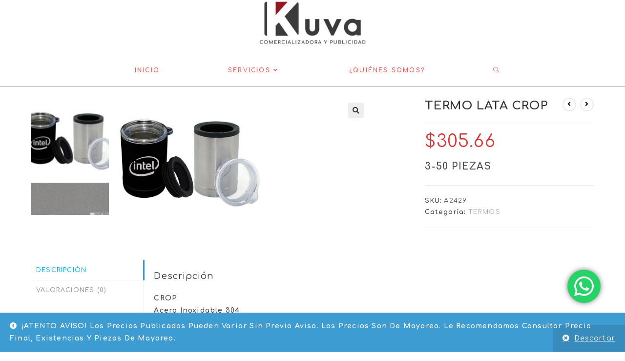

--- FILE ---
content_type: text/html; charset=UTF-8
request_url: https://www.kuva.mx/producto/termo-lata-crop/
body_size: 23103
content:
<!DOCTYPE html>
<html class="html" lang="es">
<head>
	<meta charset="UTF-8">
	<link rel="profile" href="https://gmpg.org/xfn/11">

	<title>TERMO LATA CROP &#8211; https://www.kuva.mx</title>
<meta name='robots' content='max-image-preview:large' />
	<style>img:is([sizes="auto" i], [sizes^="auto," i]) { contain-intrinsic-size: 3000px 1500px }</style>
	<meta property="og:type" content="article" />
<meta property="og:title" content="TERMO LATA CROP" />
<meta property="og:description" content="3-50 PIEZAS" />
<meta property="og:image" content="https://www.kuva.mx/wp-content/uploads/A2429_med.jpg" />
<meta property="og:image:width" content="300" />
<meta property="og:image:height" content="240" />
<meta property="og:url" content="https://www.kuva.mx/producto/termo-lata-crop/" />
<meta property="og:site_name" content="https://www.kuva.mx" />
<meta property="article:author" content="https://www.facebook.com/KuvaPublicidad/" />
<meta property="article:publisher" content="https://www.facebook.com/KuvaPublicidad/" />
<meta name="twitter:card" content="summary_large_image" />
<meta name="twitter:title" content="TERMO LATA CROP" />
<meta name="twitter:description" content="3-50 PIEZAS" />
<meta name="twitter:image" content="https://www.kuva.mx/wp-content/uploads/A2429_med.jpg" />
<meta name="twitter:site" content="@" />
<meta name="twitter:creator" content="@" />
<meta name="viewport" content="width=device-width, initial-scale=1"><link rel='dns-prefetch' href='//fonts.googleapis.com' />
<link rel="alternate" type="application/rss+xml" title="https://www.kuva.mx &raquo; Feed" href="https://www.kuva.mx/feed/" />
<link rel="alternate" type="application/rss+xml" title="https://www.kuva.mx &raquo; Feed de los comentarios" href="https://www.kuva.mx/comments/feed/" />
<link rel="alternate" type="application/rss+xml" title="https://www.kuva.mx &raquo; Comentario TERMO LATA CROP del feed" href="https://www.kuva.mx/producto/termo-lata-crop/feed/" />
<script>
window._wpemojiSettings = {"baseUrl":"https:\/\/s.w.org\/images\/core\/emoji\/15.0.3\/72x72\/","ext":".png","svgUrl":"https:\/\/s.w.org\/images\/core\/emoji\/15.0.3\/svg\/","svgExt":".svg","source":{"concatemoji":"https:\/\/www.kuva.mx\/wp-includes\/js\/wp-emoji-release.min.js?ver=6.7.1"}};
/*! This file is auto-generated */
!function(i,n){var o,s,e;function c(e){try{var t={supportTests:e,timestamp:(new Date).valueOf()};sessionStorage.setItem(o,JSON.stringify(t))}catch(e){}}function p(e,t,n){e.clearRect(0,0,e.canvas.width,e.canvas.height),e.fillText(t,0,0);var t=new Uint32Array(e.getImageData(0,0,e.canvas.width,e.canvas.height).data),r=(e.clearRect(0,0,e.canvas.width,e.canvas.height),e.fillText(n,0,0),new Uint32Array(e.getImageData(0,0,e.canvas.width,e.canvas.height).data));return t.every(function(e,t){return e===r[t]})}function u(e,t,n){switch(t){case"flag":return n(e,"\ud83c\udff3\ufe0f\u200d\u26a7\ufe0f","\ud83c\udff3\ufe0f\u200b\u26a7\ufe0f")?!1:!n(e,"\ud83c\uddfa\ud83c\uddf3","\ud83c\uddfa\u200b\ud83c\uddf3")&&!n(e,"\ud83c\udff4\udb40\udc67\udb40\udc62\udb40\udc65\udb40\udc6e\udb40\udc67\udb40\udc7f","\ud83c\udff4\u200b\udb40\udc67\u200b\udb40\udc62\u200b\udb40\udc65\u200b\udb40\udc6e\u200b\udb40\udc67\u200b\udb40\udc7f");case"emoji":return!n(e,"\ud83d\udc26\u200d\u2b1b","\ud83d\udc26\u200b\u2b1b")}return!1}function f(e,t,n){var r="undefined"!=typeof WorkerGlobalScope&&self instanceof WorkerGlobalScope?new OffscreenCanvas(300,150):i.createElement("canvas"),a=r.getContext("2d",{willReadFrequently:!0}),o=(a.textBaseline="top",a.font="600 32px Arial",{});return e.forEach(function(e){o[e]=t(a,e,n)}),o}function t(e){var t=i.createElement("script");t.src=e,t.defer=!0,i.head.appendChild(t)}"undefined"!=typeof Promise&&(o="wpEmojiSettingsSupports",s=["flag","emoji"],n.supports={everything:!0,everythingExceptFlag:!0},e=new Promise(function(e){i.addEventListener("DOMContentLoaded",e,{once:!0})}),new Promise(function(t){var n=function(){try{var e=JSON.parse(sessionStorage.getItem(o));if("object"==typeof e&&"number"==typeof e.timestamp&&(new Date).valueOf()<e.timestamp+604800&&"object"==typeof e.supportTests)return e.supportTests}catch(e){}return null}();if(!n){if("undefined"!=typeof Worker&&"undefined"!=typeof OffscreenCanvas&&"undefined"!=typeof URL&&URL.createObjectURL&&"undefined"!=typeof Blob)try{var e="postMessage("+f.toString()+"("+[JSON.stringify(s),u.toString(),p.toString()].join(",")+"));",r=new Blob([e],{type:"text/javascript"}),a=new Worker(URL.createObjectURL(r),{name:"wpTestEmojiSupports"});return void(a.onmessage=function(e){c(n=e.data),a.terminate(),t(n)})}catch(e){}c(n=f(s,u,p))}t(n)}).then(function(e){for(var t in e)n.supports[t]=e[t],n.supports.everything=n.supports.everything&&n.supports[t],"flag"!==t&&(n.supports.everythingExceptFlag=n.supports.everythingExceptFlag&&n.supports[t]);n.supports.everythingExceptFlag=n.supports.everythingExceptFlag&&!n.supports.flag,n.DOMReady=!1,n.readyCallback=function(){n.DOMReady=!0}}).then(function(){return e}).then(function(){var e;n.supports.everything||(n.readyCallback(),(e=n.source||{}).concatemoji?t(e.concatemoji):e.wpemoji&&e.twemoji&&(t(e.twemoji),t(e.wpemoji)))}))}((window,document),window._wpemojiSettings);
</script>
<link rel='stylesheet' id='ht_ctc_main_css-css' href='https://www.kuva.mx/wp-content/plugins/click-to-chat-for-whatsapp/new/inc/assets/css/main.css?ver=4.12.1' media='all' />
<style id='wp-emoji-styles-inline-css'>

	img.wp-smiley, img.emoji {
		display: inline !important;
		border: none !important;
		box-shadow: none !important;
		height: 1em !important;
		width: 1em !important;
		margin: 0 0.07em !important;
		vertical-align: -0.1em !important;
		background: none !important;
		padding: 0 !important;
	}
</style>
<link rel='stylesheet' id='wp-block-library-css' href='https://www.kuva.mx/wp-includes/css/dist/block-library/style.min.css?ver=6.7.1' media='all' />
<style id='wp-block-library-theme-inline-css'>
.wp-block-audio :where(figcaption){color:#555;font-size:13px;text-align:center}.is-dark-theme .wp-block-audio :where(figcaption){color:#ffffffa6}.wp-block-audio{margin:0 0 1em}.wp-block-code{border:1px solid #ccc;border-radius:4px;font-family:Menlo,Consolas,monaco,monospace;padding:.8em 1em}.wp-block-embed :where(figcaption){color:#555;font-size:13px;text-align:center}.is-dark-theme .wp-block-embed :where(figcaption){color:#ffffffa6}.wp-block-embed{margin:0 0 1em}.blocks-gallery-caption{color:#555;font-size:13px;text-align:center}.is-dark-theme .blocks-gallery-caption{color:#ffffffa6}:root :where(.wp-block-image figcaption){color:#555;font-size:13px;text-align:center}.is-dark-theme :root :where(.wp-block-image figcaption){color:#ffffffa6}.wp-block-image{margin:0 0 1em}.wp-block-pullquote{border-bottom:4px solid;border-top:4px solid;color:currentColor;margin-bottom:1.75em}.wp-block-pullquote cite,.wp-block-pullquote footer,.wp-block-pullquote__citation{color:currentColor;font-size:.8125em;font-style:normal;text-transform:uppercase}.wp-block-quote{border-left:.25em solid;margin:0 0 1.75em;padding-left:1em}.wp-block-quote cite,.wp-block-quote footer{color:currentColor;font-size:.8125em;font-style:normal;position:relative}.wp-block-quote:where(.has-text-align-right){border-left:none;border-right:.25em solid;padding-left:0;padding-right:1em}.wp-block-quote:where(.has-text-align-center){border:none;padding-left:0}.wp-block-quote.is-large,.wp-block-quote.is-style-large,.wp-block-quote:where(.is-style-plain){border:none}.wp-block-search .wp-block-search__label{font-weight:700}.wp-block-search__button{border:1px solid #ccc;padding:.375em .625em}:where(.wp-block-group.has-background){padding:1.25em 2.375em}.wp-block-separator.has-css-opacity{opacity:.4}.wp-block-separator{border:none;border-bottom:2px solid;margin-left:auto;margin-right:auto}.wp-block-separator.has-alpha-channel-opacity{opacity:1}.wp-block-separator:not(.is-style-wide):not(.is-style-dots){width:100px}.wp-block-separator.has-background:not(.is-style-dots){border-bottom:none;height:1px}.wp-block-separator.has-background:not(.is-style-wide):not(.is-style-dots){height:2px}.wp-block-table{margin:0 0 1em}.wp-block-table td,.wp-block-table th{word-break:normal}.wp-block-table :where(figcaption){color:#555;font-size:13px;text-align:center}.is-dark-theme .wp-block-table :where(figcaption){color:#ffffffa6}.wp-block-video :where(figcaption){color:#555;font-size:13px;text-align:center}.is-dark-theme .wp-block-video :where(figcaption){color:#ffffffa6}.wp-block-video{margin:0 0 1em}:root :where(.wp-block-template-part.has-background){margin-bottom:0;margin-top:0;padding:1.25em 2.375em}
</style>
<style id='classic-theme-styles-inline-css'>
/*! This file is auto-generated */
.wp-block-button__link{color:#fff;background-color:#32373c;border-radius:9999px;box-shadow:none;text-decoration:none;padding:calc(.667em + 2px) calc(1.333em + 2px);font-size:1.125em}.wp-block-file__button{background:#32373c;color:#fff;text-decoration:none}
</style>
<style id='global-styles-inline-css'>
:root{--wp--preset--aspect-ratio--square: 1;--wp--preset--aspect-ratio--4-3: 4/3;--wp--preset--aspect-ratio--3-4: 3/4;--wp--preset--aspect-ratio--3-2: 3/2;--wp--preset--aspect-ratio--2-3: 2/3;--wp--preset--aspect-ratio--16-9: 16/9;--wp--preset--aspect-ratio--9-16: 9/16;--wp--preset--color--black: #000000;--wp--preset--color--cyan-bluish-gray: #abb8c3;--wp--preset--color--white: #ffffff;--wp--preset--color--pale-pink: #f78da7;--wp--preset--color--vivid-red: #cf2e2e;--wp--preset--color--luminous-vivid-orange: #ff6900;--wp--preset--color--luminous-vivid-amber: #fcb900;--wp--preset--color--light-green-cyan: #7bdcb5;--wp--preset--color--vivid-green-cyan: #00d084;--wp--preset--color--pale-cyan-blue: #8ed1fc;--wp--preset--color--vivid-cyan-blue: #0693e3;--wp--preset--color--vivid-purple: #9b51e0;--wp--preset--gradient--vivid-cyan-blue-to-vivid-purple: linear-gradient(135deg,rgba(6,147,227,1) 0%,rgb(155,81,224) 100%);--wp--preset--gradient--light-green-cyan-to-vivid-green-cyan: linear-gradient(135deg,rgb(122,220,180) 0%,rgb(0,208,130) 100%);--wp--preset--gradient--luminous-vivid-amber-to-luminous-vivid-orange: linear-gradient(135deg,rgba(252,185,0,1) 0%,rgba(255,105,0,1) 100%);--wp--preset--gradient--luminous-vivid-orange-to-vivid-red: linear-gradient(135deg,rgba(255,105,0,1) 0%,rgb(207,46,46) 100%);--wp--preset--gradient--very-light-gray-to-cyan-bluish-gray: linear-gradient(135deg,rgb(238,238,238) 0%,rgb(169,184,195) 100%);--wp--preset--gradient--cool-to-warm-spectrum: linear-gradient(135deg,rgb(74,234,220) 0%,rgb(151,120,209) 20%,rgb(207,42,186) 40%,rgb(238,44,130) 60%,rgb(251,105,98) 80%,rgb(254,248,76) 100%);--wp--preset--gradient--blush-light-purple: linear-gradient(135deg,rgb(255,206,236) 0%,rgb(152,150,240) 100%);--wp--preset--gradient--blush-bordeaux: linear-gradient(135deg,rgb(254,205,165) 0%,rgb(254,45,45) 50%,rgb(107,0,62) 100%);--wp--preset--gradient--luminous-dusk: linear-gradient(135deg,rgb(255,203,112) 0%,rgb(199,81,192) 50%,rgb(65,88,208) 100%);--wp--preset--gradient--pale-ocean: linear-gradient(135deg,rgb(255,245,203) 0%,rgb(182,227,212) 50%,rgb(51,167,181) 100%);--wp--preset--gradient--electric-grass: linear-gradient(135deg,rgb(202,248,128) 0%,rgb(113,206,126) 100%);--wp--preset--gradient--midnight: linear-gradient(135deg,rgb(2,3,129) 0%,rgb(40,116,252) 100%);--wp--preset--font-size--small: 13px;--wp--preset--font-size--medium: 20px;--wp--preset--font-size--large: 36px;--wp--preset--font-size--x-large: 42px;--wp--preset--font-family--inter: "Inter", sans-serif;--wp--preset--font-family--cardo: Cardo;--wp--preset--spacing--20: 0.44rem;--wp--preset--spacing--30: 0.67rem;--wp--preset--spacing--40: 1rem;--wp--preset--spacing--50: 1.5rem;--wp--preset--spacing--60: 2.25rem;--wp--preset--spacing--70: 3.38rem;--wp--preset--spacing--80: 5.06rem;--wp--preset--shadow--natural: 6px 6px 9px rgba(0, 0, 0, 0.2);--wp--preset--shadow--deep: 12px 12px 50px rgba(0, 0, 0, 0.4);--wp--preset--shadow--sharp: 6px 6px 0px rgba(0, 0, 0, 0.2);--wp--preset--shadow--outlined: 6px 6px 0px -3px rgba(255, 255, 255, 1), 6px 6px rgba(0, 0, 0, 1);--wp--preset--shadow--crisp: 6px 6px 0px rgba(0, 0, 0, 1);}:where(.is-layout-flex){gap: 0.5em;}:where(.is-layout-grid){gap: 0.5em;}body .is-layout-flex{display: flex;}.is-layout-flex{flex-wrap: wrap;align-items: center;}.is-layout-flex > :is(*, div){margin: 0;}body .is-layout-grid{display: grid;}.is-layout-grid > :is(*, div){margin: 0;}:where(.wp-block-columns.is-layout-flex){gap: 2em;}:where(.wp-block-columns.is-layout-grid){gap: 2em;}:where(.wp-block-post-template.is-layout-flex){gap: 1.25em;}:where(.wp-block-post-template.is-layout-grid){gap: 1.25em;}.has-black-color{color: var(--wp--preset--color--black) !important;}.has-cyan-bluish-gray-color{color: var(--wp--preset--color--cyan-bluish-gray) !important;}.has-white-color{color: var(--wp--preset--color--white) !important;}.has-pale-pink-color{color: var(--wp--preset--color--pale-pink) !important;}.has-vivid-red-color{color: var(--wp--preset--color--vivid-red) !important;}.has-luminous-vivid-orange-color{color: var(--wp--preset--color--luminous-vivid-orange) !important;}.has-luminous-vivid-amber-color{color: var(--wp--preset--color--luminous-vivid-amber) !important;}.has-light-green-cyan-color{color: var(--wp--preset--color--light-green-cyan) !important;}.has-vivid-green-cyan-color{color: var(--wp--preset--color--vivid-green-cyan) !important;}.has-pale-cyan-blue-color{color: var(--wp--preset--color--pale-cyan-blue) !important;}.has-vivid-cyan-blue-color{color: var(--wp--preset--color--vivid-cyan-blue) !important;}.has-vivid-purple-color{color: var(--wp--preset--color--vivid-purple) !important;}.has-black-background-color{background-color: var(--wp--preset--color--black) !important;}.has-cyan-bluish-gray-background-color{background-color: var(--wp--preset--color--cyan-bluish-gray) !important;}.has-white-background-color{background-color: var(--wp--preset--color--white) !important;}.has-pale-pink-background-color{background-color: var(--wp--preset--color--pale-pink) !important;}.has-vivid-red-background-color{background-color: var(--wp--preset--color--vivid-red) !important;}.has-luminous-vivid-orange-background-color{background-color: var(--wp--preset--color--luminous-vivid-orange) !important;}.has-luminous-vivid-amber-background-color{background-color: var(--wp--preset--color--luminous-vivid-amber) !important;}.has-light-green-cyan-background-color{background-color: var(--wp--preset--color--light-green-cyan) !important;}.has-vivid-green-cyan-background-color{background-color: var(--wp--preset--color--vivid-green-cyan) !important;}.has-pale-cyan-blue-background-color{background-color: var(--wp--preset--color--pale-cyan-blue) !important;}.has-vivid-cyan-blue-background-color{background-color: var(--wp--preset--color--vivid-cyan-blue) !important;}.has-vivid-purple-background-color{background-color: var(--wp--preset--color--vivid-purple) !important;}.has-black-border-color{border-color: var(--wp--preset--color--black) !important;}.has-cyan-bluish-gray-border-color{border-color: var(--wp--preset--color--cyan-bluish-gray) !important;}.has-white-border-color{border-color: var(--wp--preset--color--white) !important;}.has-pale-pink-border-color{border-color: var(--wp--preset--color--pale-pink) !important;}.has-vivid-red-border-color{border-color: var(--wp--preset--color--vivid-red) !important;}.has-luminous-vivid-orange-border-color{border-color: var(--wp--preset--color--luminous-vivid-orange) !important;}.has-luminous-vivid-amber-border-color{border-color: var(--wp--preset--color--luminous-vivid-amber) !important;}.has-light-green-cyan-border-color{border-color: var(--wp--preset--color--light-green-cyan) !important;}.has-vivid-green-cyan-border-color{border-color: var(--wp--preset--color--vivid-green-cyan) !important;}.has-pale-cyan-blue-border-color{border-color: var(--wp--preset--color--pale-cyan-blue) !important;}.has-vivid-cyan-blue-border-color{border-color: var(--wp--preset--color--vivid-cyan-blue) !important;}.has-vivid-purple-border-color{border-color: var(--wp--preset--color--vivid-purple) !important;}.has-vivid-cyan-blue-to-vivid-purple-gradient-background{background: var(--wp--preset--gradient--vivid-cyan-blue-to-vivid-purple) !important;}.has-light-green-cyan-to-vivid-green-cyan-gradient-background{background: var(--wp--preset--gradient--light-green-cyan-to-vivid-green-cyan) !important;}.has-luminous-vivid-amber-to-luminous-vivid-orange-gradient-background{background: var(--wp--preset--gradient--luminous-vivid-amber-to-luminous-vivid-orange) !important;}.has-luminous-vivid-orange-to-vivid-red-gradient-background{background: var(--wp--preset--gradient--luminous-vivid-orange-to-vivid-red) !important;}.has-very-light-gray-to-cyan-bluish-gray-gradient-background{background: var(--wp--preset--gradient--very-light-gray-to-cyan-bluish-gray) !important;}.has-cool-to-warm-spectrum-gradient-background{background: var(--wp--preset--gradient--cool-to-warm-spectrum) !important;}.has-blush-light-purple-gradient-background{background: var(--wp--preset--gradient--blush-light-purple) !important;}.has-blush-bordeaux-gradient-background{background: var(--wp--preset--gradient--blush-bordeaux) !important;}.has-luminous-dusk-gradient-background{background: var(--wp--preset--gradient--luminous-dusk) !important;}.has-pale-ocean-gradient-background{background: var(--wp--preset--gradient--pale-ocean) !important;}.has-electric-grass-gradient-background{background: var(--wp--preset--gradient--electric-grass) !important;}.has-midnight-gradient-background{background: var(--wp--preset--gradient--midnight) !important;}.has-small-font-size{font-size: var(--wp--preset--font-size--small) !important;}.has-medium-font-size{font-size: var(--wp--preset--font-size--medium) !important;}.has-large-font-size{font-size: var(--wp--preset--font-size--large) !important;}.has-x-large-font-size{font-size: var(--wp--preset--font-size--x-large) !important;}
:where(.wp-block-post-template.is-layout-flex){gap: 1.25em;}:where(.wp-block-post-template.is-layout-grid){gap: 1.25em;}
:where(.wp-block-columns.is-layout-flex){gap: 2em;}:where(.wp-block-columns.is-layout-grid){gap: 2em;}
:root :where(.wp-block-pullquote){font-size: 1.5em;line-height: 1.6;}
</style>
<link rel='stylesheet' id='photoswipe-css' href='https://www.kuva.mx/wp-content/plugins/woocommerce/assets/css/photoswipe/photoswipe.min.css?ver=9.4.3' media='all' />
<link rel='stylesheet' id='photoswipe-default-skin-css' href='https://www.kuva.mx/wp-content/plugins/woocommerce/assets/css/photoswipe/default-skin/default-skin.min.css?ver=9.4.3' media='all' />
<style id='woocommerce-inline-inline-css'>
.woocommerce form .form-row .required { visibility: visible; }
</style>
<link rel='stylesheet' id='oceanwp-woo-mini-cart-css' href='https://www.kuva.mx/wp-content/themes/oceanwp/assets/css/woo/woo-mini-cart.min.css?ver=6.7.1' media='all' />
<link rel='stylesheet' id='font-awesome-css' href='https://www.kuva.mx/wp-content/themes/oceanwp/assets/fonts/fontawesome/css/all.min.css?ver=5.15.1' media='all' />
<link rel='stylesheet' id='simple-line-icons-css' href='https://www.kuva.mx/wp-content/themes/oceanwp/assets/css/third/simple-line-icons.min.css?ver=2.4.0' media='all' />
<link rel='stylesheet' id='oceanwp-style-css' href='https://www.kuva.mx/wp-content/themes/oceanwp/assets/css/style.min.css?ver=3.3.6' media='all' />
<link rel='stylesheet' id='oceanwp-hamburgers-css' href='https://www.kuva.mx/wp-content/themes/oceanwp/assets/css/third/hamburgers/hamburgers.min.css?ver=3.3.6' media='all' />
<link rel='stylesheet' id='oceanwp-collapse-css' href='https://www.kuva.mx/wp-content/themes/oceanwp/assets/css/third/hamburgers/types/collapse.css?ver=3.3.6' media='all' />
<link rel='stylesheet' id='oceanwp-google-font-comfortaa-css' href='//fonts.googleapis.com/css?family=Comfortaa%3A100%2C200%2C300%2C400%2C500%2C600%2C700%2C800%2C900%2C100i%2C200i%2C300i%2C400i%2C500i%2C600i%2C700i%2C800i%2C900i&#038;subset=latin&#038;display=swap&#038;ver=6.7.1' media='all' />
<link rel='stylesheet' id='oceanwp-woocommerce-css' href='https://www.kuva.mx/wp-content/themes/oceanwp/assets/css/woo/woocommerce.min.css?ver=6.7.1' media='all' />
<link rel='stylesheet' id='oceanwp-woo-star-font-css' href='https://www.kuva.mx/wp-content/themes/oceanwp/assets/css/woo/woo-star-font.min.css?ver=6.7.1' media='all' />
<link rel='stylesheet' id='oceanwp-woo-hover-style-css' href='https://www.kuva.mx/wp-content/themes/oceanwp/assets/css/woo/hover-style.min.css?ver=6.7.1' media='all' />
<link rel='stylesheet' id='oceanwp-woo-quick-view-css' href='https://www.kuva.mx/wp-content/themes/oceanwp/assets/css/woo/woo-quick-view.min.css?ver=6.7.1' media='all' />
<link rel='stylesheet' id='oe-widgets-style-css' href='https://www.kuva.mx/wp-content/plugins/ocean-extra/assets/css/widgets.css?ver=6.7.1' media='all' />
<link rel='stylesheet' id='oss-social-share-style-css' href='https://www.kuva.mx/wp-content/plugins/ocean-social-sharing/assets/css/style.min.css?ver=6.7.1' media='all' />
<script type="text/template" id="tmpl-variation-template">
	<div class="woocommerce-variation-description">{{{ data.variation.variation_description }}}</div>
	<div class="woocommerce-variation-price">{{{ data.variation.price_html }}}</div>
	<div class="woocommerce-variation-availability">{{{ data.variation.availability_html }}}</div>
</script>
<script type="text/template" id="tmpl-unavailable-variation-template">
	<p role="alert">Lo siento, este producto no está disponible. Por favor, elige otra combinación.</p>
</script>
<script src="https://www.kuva.mx/wp-includes/js/jquery/jquery.min.js?ver=3.7.1" id="jquery-core-js"></script>
<script src="https://www.kuva.mx/wp-includes/js/jquery/jquery-migrate.min.js?ver=3.4.1" id="jquery-migrate-js"></script>
<script src="https://www.kuva.mx/wp-content/plugins/woocommerce/assets/js/zoom/jquery.zoom.min.js?ver=1.7.21-wc.9.4.3" id="zoom-js" defer data-wp-strategy="defer"></script>
<script src="https://www.kuva.mx/wp-content/plugins/woocommerce/assets/js/flexslider/jquery.flexslider.min.js?ver=2.7.2-wc.9.4.3" id="flexslider-js" defer data-wp-strategy="defer"></script>
<script src="https://www.kuva.mx/wp-content/plugins/woocommerce/assets/js/photoswipe/photoswipe.min.js?ver=4.1.1-wc.9.4.3" id="photoswipe-js" defer data-wp-strategy="defer"></script>
<script src="https://www.kuva.mx/wp-content/plugins/woocommerce/assets/js/photoswipe/photoswipe-ui-default.min.js?ver=4.1.1-wc.9.4.3" id="photoswipe-ui-default-js" defer data-wp-strategy="defer"></script>
<script id="wc-single-product-js-extra">
var wc_single_product_params = {"i18n_required_rating_text":"Por favor elige una puntuaci\u00f3n","review_rating_required":"yes","flexslider":{"rtl":false,"animation":"slide","smoothHeight":true,"directionNav":false,"controlNav":"thumbnails","slideshow":false,"animationSpeed":500,"animationLoop":false,"allowOneSlide":false},"zoom_enabled":"1","zoom_options":[],"photoswipe_enabled":"1","photoswipe_options":{"shareEl":false,"closeOnScroll":false,"history":false,"hideAnimationDuration":0,"showAnimationDuration":0},"flexslider_enabled":"1"};
</script>
<script src="https://www.kuva.mx/wp-content/plugins/woocommerce/assets/js/frontend/single-product.min.js?ver=9.4.3" id="wc-single-product-js" defer data-wp-strategy="defer"></script>
<script src="https://www.kuva.mx/wp-content/plugins/woocommerce/assets/js/jquery-blockui/jquery.blockUI.min.js?ver=2.7.0-wc.9.4.3" id="jquery-blockui-js" defer data-wp-strategy="defer"></script>
<script src="https://www.kuva.mx/wp-content/plugins/woocommerce/assets/js/js-cookie/js.cookie.min.js?ver=2.1.4-wc.9.4.3" id="js-cookie-js" defer data-wp-strategy="defer"></script>
<script id="woocommerce-js-extra">
var woocommerce_params = {"ajax_url":"\/wp-admin\/admin-ajax.php","wc_ajax_url":"\/?wc-ajax=%%endpoint%%"};
</script>
<script src="https://www.kuva.mx/wp-content/plugins/woocommerce/assets/js/frontend/woocommerce.min.js?ver=9.4.3" id="woocommerce-js" defer data-wp-strategy="defer"></script>
<script src="https://www.kuva.mx/wp-includes/js/underscore.min.js?ver=1.13.7" id="underscore-js"></script>
<script id="wp-util-js-extra">
var _wpUtilSettings = {"ajax":{"url":"\/wp-admin\/admin-ajax.php"}};
</script>
<script src="https://www.kuva.mx/wp-includes/js/wp-util.min.js?ver=6.7.1" id="wp-util-js"></script>
<script id="wc-add-to-cart-variation-js-extra">
var wc_add_to_cart_variation_params = {"wc_ajax_url":"\/?wc-ajax=%%endpoint%%","i18n_no_matching_variations_text":"Lo siento, no hay productos que igualen tu selecci\u00f3n. Por favor, escoge una combinaci\u00f3n diferente.","i18n_make_a_selection_text":"Elige las opciones del producto antes de a\u00f1adir este producto a tu carrito.","i18n_unavailable_text":"Lo siento, este producto no est\u00e1 disponible. Por favor, elige otra combinaci\u00f3n."};
</script>
<script src="https://www.kuva.mx/wp-content/plugins/woocommerce/assets/js/frontend/add-to-cart-variation.min.js?ver=9.4.3" id="wc-add-to-cart-variation-js" defer data-wp-strategy="defer"></script>
<link rel="https://api.w.org/" href="https://www.kuva.mx/wp-json/" /><link rel="alternate" title="JSON" type="application/json" href="https://www.kuva.mx/wp-json/wp/v2/product/13311" /><link rel="EditURI" type="application/rsd+xml" title="RSD" href="https://www.kuva.mx/xmlrpc.php?rsd" />
<meta name="generator" content="WordPress 6.7.1" />
<meta name="generator" content="WooCommerce 9.4.3" />
<link rel="canonical" href="https://www.kuva.mx/producto/termo-lata-crop/" />
<link rel='shortlink' href='https://www.kuva.mx/?p=13311' />
<link rel="alternate" title="oEmbed (JSON)" type="application/json+oembed" href="https://www.kuva.mx/wp-json/oembed/1.0/embed?url=https%3A%2F%2Fwww.kuva.mx%2Fproducto%2Ftermo-lata-crop%2F" />
<link rel="alternate" title="oEmbed (XML)" type="text/xml+oembed" href="https://www.kuva.mx/wp-json/oembed/1.0/embed?url=https%3A%2F%2Fwww.kuva.mx%2Fproducto%2Ftermo-lata-crop%2F&#038;format=xml" />
	<noscript><style>.woocommerce-product-gallery{ opacity: 1 !important; }</style></noscript>
	<meta name="generator" content="Elementor 3.26.3; features: additional_custom_breakpoints; settings: css_print_method-external, google_font-enabled, font_display-auto">
			<style>
				.e-con.e-parent:nth-of-type(n+4):not(.e-lazyloaded):not(.e-no-lazyload),
				.e-con.e-parent:nth-of-type(n+4):not(.e-lazyloaded):not(.e-no-lazyload) * {
					background-image: none !important;
				}
				@media screen and (max-height: 1024px) {
					.e-con.e-parent:nth-of-type(n+3):not(.e-lazyloaded):not(.e-no-lazyload),
					.e-con.e-parent:nth-of-type(n+3):not(.e-lazyloaded):not(.e-no-lazyload) * {
						background-image: none !important;
					}
				}
				@media screen and (max-height: 640px) {
					.e-con.e-parent:nth-of-type(n+2):not(.e-lazyloaded):not(.e-no-lazyload),
					.e-con.e-parent:nth-of-type(n+2):not(.e-lazyloaded):not(.e-no-lazyload) * {
						background-image: none !important;
					}
				}
			</style>
			<style class='wp-fonts-local'>
@font-face{font-family:Inter;font-style:normal;font-weight:300 900;font-display:fallback;src:url('https://www.kuva.mx/wp-content/plugins/woocommerce/assets/fonts/Inter-VariableFont_slnt,wght.woff2') format('woff2');font-stretch:normal;}
@font-face{font-family:Cardo;font-style:normal;font-weight:400;font-display:fallback;src:url('https://www.kuva.mx/wp-content/plugins/woocommerce/assets/fonts/cardo_normal_400.woff2') format('woff2');}
</style>
<link rel="icon" href="https://www.kuva.mx/wp-content/uploads/cropped-Logo-Kuva-2021-favicon-01-32x32.jpg" sizes="32x32" />
<link rel="icon" href="https://www.kuva.mx/wp-content/uploads/cropped-Logo-Kuva-2021-favicon-01-192x192.jpg" sizes="192x192" />
<link rel="apple-touch-icon" href="https://www.kuva.mx/wp-content/uploads/cropped-Logo-Kuva-2021-favicon-01-180x180.jpg" />
<meta name="msapplication-TileImage" content="https://www.kuva.mx/wp-content/uploads/cropped-Logo-Kuva-2021-favicon-01-270x270.jpg" />
		<style id="wp-custom-css">
			/* Puedes añadir tu propio CSS aquí. Haz clic en el icono de ayuda de arriba para averiguar más. */#site-header.top-header .header-top{position:fixed;background-color:#fff;-webkit-box-shadow:0 1px 5px 0 rgba(0,0,0,0.1);-moz-box-shadow:0 1px 5px 0 rgba(0,0,0,0.1);box-shadow:0 1px 5px 0 rgba(0,0,0,0.1);z-index:100;width:100%}h2.woocommerce-loop-category__title{FONT-SIZE:1EM;MARGIN-TOP:1EM}.woocommerce-product-details__short-description{font-size:1.4em}.woocommerce .products .product{overflow:hidden;padding-bottom:20px;border:1px solid #e8e8e8;padding:1em}.products .product-category img{display:block;margin:0 auto;height:200px;width:200px;object-fit:contain}#site-header.top-header{border-bottom:0 !important;background-size:100%;background-attachment:inherit;background-position-y:bottom;background-repeat:no-repeat;height:242px}@media screen and (max-width:768px){#site-header.top-header #site-logo{float:none !important;display:inline-block;padding:50px 0}#site-header.top-header{border-bottom:0 !important;background-size:100%;background-attachment:inherit;background-position-y:bottom;background-repeat:no-repeat;background-image:url(https://40.78.23.38/~kuvamx/tienda/wp-content/uploads/fondo-1.jpg);height:242px}#site-logo #site-logo-inner a img,#site-header.center-header #site-navigation-wrap .middle-site-logo a img{max-width:213px !important;width:100%;margin-top:1em}img.custom-logo{display:inline-block !important}}#site-header.top-header #site-logo #site-description h2{color:#929292;font-size:12px;line-height:20px;letter-spacing:2px;text-transform:uppercase;margin:0;display:none}#site-header.has-header-media .overlay-header-media{background-color:rgba(0,0,0,0.15)}#site-header.has-header-media .overlay-header-media{background-color:rgba(0,0,0,0.1) !important}#site-header.top-header #search-toggle{border-right:1px solid #f1f1f1;border-left:1px solid #f1f1f1;padding:0 6px;background:#e01e2c;color:#fff !important}a.site-search-toggle.search-dropdown-toggle{color:#fff;font-weight:600}img.woo-entry-image-main{height:200px;width:200px;object-fit:contain}#site-logo #site-logo-inner a img,#site-header.center-header #site-navigation-wrap .middle-site-logo a img{max-width:400px !important;width:220px !important}.back{border-right:1px solid #f1f1f1;border-left:1px solid #f1f1f1;padding:0 6px;background:#e01e2c;color:#fff !important;float:right !important;margin-top:-17em;z-index:99999999999;position:fixed;right:11px;border:none}#site-header.top-header #search-toggle{border-right:1px solid #f1f1f1;border-left:1px solid #f1f1f1;padding:0 6px;background:#e01e2c;display:none;color:#fff !important}.woocommerce .result-count li a{background:#151516;padding:10px;color:#fff}.woocommerce .result-count li a.active{color:#ffffff;background:#b90811}#site-header.top-header #site-logo{float:left;display:inline-block;padding:50px 0}@media only screen and (max-width:480px){.woocommerce .result-count{display:block}}#scroll-top2{display:block;position:fixed;right:20px;bottom:20px;width:40px;background:#dd3333 !important;height:40px;line-height:40px;background-color:rgba(0,0,0,0.4);color:#fff;font-size:18px;cursor:pointer;-webkit-border-radius:2px;-moz-border-radius:2px;-ms-border-radius:2px;border-radius:2px;text-align:center;z-index:10;-webkit-box-sizing:content-box;-moz-box-sizing:content-box;box-sizing:content-box}#scroll-top{display:none;position:fixed;right:66px;bottom:20px;width:40px;height:40px;line-height:40px;background-color:rgba(0,0,0,0.4);color:#fff;font-size:18px;cursor:pointer;-webkit-border-radius:2px;-moz-border-radius:2px;-ms-border-radius:2px;border-radius:2px;text-align:center;z-index:10;-webkit-box-sizing:content-box;-moz-box-sizing:content-box;box-sizing:content-box}		</style>
		<!-- OceanWP CSS -->
<style type="text/css">
/* General CSS */.woocommerce-MyAccount-navigation ul li a:before,.woocommerce-checkout .woocommerce-info a,.woocommerce-checkout #payment ul.payment_methods .wc_payment_method>input[type=radio]:first-child:checked+label:before,.woocommerce-checkout #payment .payment_method_paypal .about_paypal,.woocommerce ul.products li.product li.category a:hover,.woocommerce ul.products li.product .button:hover,.woocommerce ul.products li.product .product-inner .added_to_cart:hover,.product_meta .posted_in a:hover,.product_meta .tagged_as a:hover,.woocommerce div.product .woocommerce-tabs ul.tabs li a:hover,.woocommerce div.product .woocommerce-tabs ul.tabs li.active a,.woocommerce .oceanwp-grid-list a.active,.woocommerce .oceanwp-grid-list a:hover,.woocommerce .oceanwp-off-canvas-filter:hover,.widget_shopping_cart ul.cart_list li .owp-grid-wrap .owp-grid a.remove:hover,.widget_product_categories li a:hover ~ .count,.widget_layered_nav li a:hover ~ .count,.woocommerce ul.products li.product:not(.product-category) .woo-entry-buttons li a:hover,a:hover,a.light:hover,.theme-heading .text::before,.theme-heading .text::after,#top-bar-content >a:hover,#top-bar-social li.oceanwp-email a:hover,#site-navigation-wrap .dropdown-menu >li >a:hover,#site-header.medium-header #medium-searchform button:hover,.oceanwp-mobile-menu-icon a:hover,.blog-entry.post .blog-entry-header .entry-title a:hover,.blog-entry.post .blog-entry-readmore a:hover,.blog-entry.thumbnail-entry .blog-entry-category a,ul.meta li a:hover,.dropcap,.single nav.post-navigation .nav-links .title,body .related-post-title a:hover,body #wp-calendar caption,body .contact-info-widget.default i,body .contact-info-widget.big-icons i,body .custom-links-widget .oceanwp-custom-links li a:hover,body .custom-links-widget .oceanwp-custom-links li a:hover:before,body .posts-thumbnails-widget li a:hover,body .social-widget li.oceanwp-email a:hover,.comment-author .comment-meta .comment-reply-link,#respond #cancel-comment-reply-link:hover,#footer-widgets .footer-box a:hover,#footer-bottom a:hover,#footer-bottom #footer-bottom-menu a:hover,.sidr a:hover,.sidr-class-dropdown-toggle:hover,.sidr-class-menu-item-has-children.active >a,.sidr-class-menu-item-has-children.active >a >.sidr-class-dropdown-toggle,input[type=checkbox]:checked:before{color:#00b2ff}.woocommerce .oceanwp-grid-list a.active .owp-icon use,.woocommerce .oceanwp-grid-list a:hover .owp-icon use,.single nav.post-navigation .nav-links .title .owp-icon use,.blog-entry.post .blog-entry-readmore a:hover .owp-icon use,body .contact-info-widget.default .owp-icon use,body .contact-info-widget.big-icons .owp-icon use{stroke:#00b2ff}.woocommerce div.product div.images .open-image,.wcmenucart-details.count,.woocommerce-message a,.woocommerce-error a,.woocommerce-info a,.woocommerce .widget_price_filter .ui-slider .ui-slider-handle,.woocommerce .widget_price_filter .ui-slider .ui-slider-range,.owp-product-nav li a.owp-nav-link:hover,.woocommerce div.product.owp-tabs-layout-vertical .woocommerce-tabs ul.tabs li a:after,.woocommerce .widget_product_categories li.current-cat >a ~ .count,.woocommerce .widget_product_categories li.current-cat >a:before,.woocommerce .widget_layered_nav li.chosen a ~ .count,.woocommerce .widget_layered_nav li.chosen a:before,#owp-checkout-timeline .active .timeline-wrapper,.bag-style:hover .wcmenucart-cart-icon .wcmenucart-count,.show-cart .wcmenucart-cart-icon .wcmenucart-count,.woocommerce ul.products li.product:not(.product-category) .image-wrap .button,input[type="button"],input[type="reset"],input[type="submit"],button[type="submit"],.button,#site-navigation-wrap .dropdown-menu >li.btn >a >span,.thumbnail:hover i,.post-quote-content,.omw-modal .omw-close-modal,body .contact-info-widget.big-icons li:hover i,body div.wpforms-container-full .wpforms-form input[type=submit],body div.wpforms-container-full .wpforms-form button[type=submit],body div.wpforms-container-full .wpforms-form .wpforms-page-button{background-color:#00b2ff}.thumbnail:hover .link-post-svg-icon{background-color:#00b2ff}body .contact-info-widget.big-icons li:hover .owp-icon{background-color:#00b2ff}.current-shop-items-dropdown{border-top-color:#00b2ff}.woocommerce div.product .woocommerce-tabs ul.tabs li.active a{border-bottom-color:#00b2ff}.wcmenucart-details.count:before{border-color:#00b2ff}.woocommerce ul.products li.product .button:hover{border-color:#00b2ff}.woocommerce ul.products li.product .product-inner .added_to_cart:hover{border-color:#00b2ff}.woocommerce div.product .woocommerce-tabs ul.tabs li.active a{border-color:#00b2ff}.woocommerce .oceanwp-grid-list a.active{border-color:#00b2ff}.woocommerce .oceanwp-grid-list a:hover{border-color:#00b2ff}.woocommerce .oceanwp-off-canvas-filter:hover{border-color:#00b2ff}.owp-product-nav li a.owp-nav-link:hover{border-color:#00b2ff}.widget_shopping_cart_content .buttons .button:first-child:hover{border-color:#00b2ff}.widget_shopping_cart ul.cart_list li .owp-grid-wrap .owp-grid a.remove:hover{border-color:#00b2ff}.widget_product_categories li a:hover ~ .count{border-color:#00b2ff}.woocommerce .widget_product_categories li.current-cat >a ~ .count{border-color:#00b2ff}.woocommerce .widget_product_categories li.current-cat >a:before{border-color:#00b2ff}.widget_layered_nav li a:hover ~ .count{border-color:#00b2ff}.woocommerce .widget_layered_nav li.chosen a ~ .count{border-color:#00b2ff}.woocommerce .widget_layered_nav li.chosen a:before{border-color:#00b2ff}#owp-checkout-timeline.arrow .active .timeline-wrapper:before{border-top-color:#00b2ff;border-bottom-color:#00b2ff}#owp-checkout-timeline.arrow .active .timeline-wrapper:after{border-left-color:#00b2ff;border-right-color:#00b2ff}.bag-style:hover .wcmenucart-cart-icon .wcmenucart-count{border-color:#00b2ff}.bag-style:hover .wcmenucart-cart-icon .wcmenucart-count:after{border-color:#00b2ff}.show-cart .wcmenucart-cart-icon .wcmenucart-count{border-color:#00b2ff}.show-cart .wcmenucart-cart-icon .wcmenucart-count:after{border-color:#00b2ff}.woocommerce ul.products li.product:not(.product-category) .woo-product-gallery .active a{border-color:#00b2ff}.woocommerce ul.products li.product:not(.product-category) .woo-product-gallery a:hover{border-color:#00b2ff}.widget-title{border-color:#00b2ff}blockquote{border-color:#00b2ff}#searchform-dropdown{border-color:#00b2ff}.dropdown-menu .sub-menu{border-color:#00b2ff}.blog-entry.large-entry .blog-entry-readmore a:hover{border-color:#00b2ff}.oceanwp-newsletter-form-wrap input[type="email"]:focus{border-color:#00b2ff}.social-widget li.oceanwp-email a:hover{border-color:#00b2ff}#respond #cancel-comment-reply-link:hover{border-color:#00b2ff}body .contact-info-widget.big-icons li:hover i{border-color:#00b2ff}#footer-widgets .oceanwp-newsletter-form-wrap input[type="email"]:focus{border-color:#00b2ff}blockquote,.wp-block-quote{border-left-color:#00b2ff}body .contact-info-widget.big-icons li:hover .owp-icon{border-color:#00b2ff}.woocommerce div.product div.images .open-image:hover,.woocommerce-error a:hover,.woocommerce-info a:hover,.woocommerce-message a:hover,.woocommerce-message a:focus,.woocommerce .button:focus,.woocommerce ul.products li.product:not(.product-category) .image-wrap .button:hover,input[type="button"]:hover,input[type="reset"]:hover,input[type="submit"]:hover,button[type="submit"]:hover,input[type="button"]:focus,input[type="reset"]:focus,input[type="submit"]:focus,button[type="submit"]:focus,.button:hover,.button:focus,#site-navigation-wrap .dropdown-menu >li.btn >a:hover >span,.post-quote-author,.omw-modal .omw-close-modal:hover,body div.wpforms-container-full .wpforms-form input[type=submit]:hover,body div.wpforms-container-full .wpforms-form button[type=submit]:hover,body div.wpforms-container-full .wpforms-form .wpforms-page-button:hover{background-color:#848484}a{color:#020202}a .owp-icon use{stroke:#020202}.boxed-layout{background-color:#ffffff}.separate-layout .widget-area .sidebar-box{padding:10px}#main #content-wrap,.separate-layout #main #content-wrap{padding-top:200px;padding-bottom:0}.site-breadcrumbs ul li .breadcrumb-sep,.site-breadcrumbs ol li .breadcrumb-sep{color:#b5b5b5}#scroll-top{width:42px;height:42px;line-height:42px}#scroll-top{font-size:21px}#scroll-top .owp-icon{width:21px;height:21px}#scroll-top{border-radius:26px}#scroll-top{background-color:#00c9fc}.page-numbers a:hover,.page-links a:hover span,.page-numbers.current,.page-numbers.current:hover{background-color:#00cbff}.page-numbers a,.page-numbers span:not(.elementor-screen-only),.page-links span{color:#939393}.page-numbers a .owp-icon use{stroke:#939393}.page-numbers a:hover,.page-links a:hover span,.page-numbers.current,.page-numbers.current:hover{color:#ffffff}.page-numbers a:hover .owp-icon use{stroke:#ffffff}form input[type="text"],form input[type="password"],form input[type="email"],form input[type="url"],form input[type="date"],form input[type="month"],form input[type="time"],form input[type="datetime"],form input[type="datetime-local"],form input[type="week"],form input[type="number"],form input[type="search"],form input[type="tel"],form input[type="color"],form select,form textarea{font-size:15px}body div.wpforms-container-full .wpforms-form input[type=date],body div.wpforms-container-full .wpforms-form input[type=datetime],body div.wpforms-container-full .wpforms-form input[type=datetime-local],body div.wpforms-container-full .wpforms-form input[type=email],body div.wpforms-container-full .wpforms-form input[type=month],body div.wpforms-container-full .wpforms-form input[type=number],body div.wpforms-container-full .wpforms-form input[type=password],body div.wpforms-container-full .wpforms-form input[type=range],body div.wpforms-container-full .wpforms-form input[type=search],body div.wpforms-container-full .wpforms-form input[type=tel],body div.wpforms-container-full .wpforms-form input[type=text],body div.wpforms-container-full .wpforms-form input[type=time],body div.wpforms-container-full .wpforms-form input[type=url],body div.wpforms-container-full .wpforms-form input[type=week],body div.wpforms-container-full .wpforms-form select,body div.wpforms-container-full .wpforms-form textarea{font-size:15px}/* Header CSS */#site-header{border-color:#adadad}#site-header.medium-header .top-header-wrap,.is-sticky #site-header.medium-header.is-transparent .top-header-wrap,#searchform-header-replace{background-color:#3d3d3d}#site-header.medium-header .top-header-wrap{padding:0 0 20px 0}.is-sticky #site-header.medium-header .top-header-wrap{padding:0}#site-header.medium-header #site-navigation-wrap .dropdown-menu >li >a,#site-header.medium-header .oceanwp-mobile-menu-icon a{line-height:65px}#site-header.medium-header #site-navigation-wrap .dropdown-menu >li >a{padding:0 60px 0 80px}#site-header.medium-header #site-navigation-wrap,#site-header.medium-header .oceanwp-mobile-menu-icon,.is-sticky #site-header.medium-header.is-transparent #site-navigation-wrap,.is-sticky #site-header.medium-header.is-transparent .oceanwp-mobile-menu-icon,#site-header.medium-header.is-transparent .is-sticky #site-navigation-wrap,#site-header.medium-header.is-transparent .is-sticky .oceanwp-mobile-menu-icon{background-color:#303030}#site-header.medium-header #medium-searchform label{color:#ffffff}#site-header.medium-header #medium-searchform button{color:#ffffff}#site-header.has-header-media .overlay-header-media{background-color:#1e1e1e}#searchform-dropdown input:focus,#icon-searchform-dropdown input:focus{border-color:#9e9e9e}.effect-one #site-navigation-wrap .dropdown-menu >li >a.menu-link >span:after,.effect-three #site-navigation-wrap .dropdown-menu >li >a.menu-link >span:after,.effect-five #site-navigation-wrap .dropdown-menu >li >a.menu-link >span:before,.effect-five #site-navigation-wrap .dropdown-menu >li >a.menu-link >span:after,.effect-nine #site-navigation-wrap .dropdown-menu >li >a.menu-link >span:before,.effect-nine #site-navigation-wrap .dropdown-menu >li >a.menu-link >span:after{background-color:#ff5656}.effect-four #site-navigation-wrap .dropdown-menu >li >a.menu-link >span:before,.effect-four #site-navigation-wrap .dropdown-menu >li >a.menu-link >span:after,.effect-seven #site-navigation-wrap .dropdown-menu >li >a.menu-link:hover >span:after,.effect-seven #site-navigation-wrap .dropdown-menu >li.sfHover >a.menu-link >span:after{color:#ff5656}.effect-seven #site-navigation-wrap .dropdown-menu >li >a.menu-link:hover >span:after,.effect-seven #site-navigation-wrap .dropdown-menu >li.sfHover >a.menu-link >span:after{text-shadow:10px 0 #ff5656,-10px 0 #ff5656}.effect-two #site-navigation-wrap .dropdown-menu >li >a.menu-link >span:after,.effect-eight #site-navigation-wrap .dropdown-menu >li >a.menu-link >span:before,.effect-eight #site-navigation-wrap .dropdown-menu >li >a.menu-link >span:after{background-color:#ffffff}.effect-six #site-navigation-wrap .dropdown-menu >li >a.menu-link >span:before,.effect-six #site-navigation-wrap .dropdown-menu >li >a.menu-link >span:after{border-color:#ffffff}.effect-ten #site-navigation-wrap .dropdown-menu >li >a.menu-link:hover >span,.effect-ten #site-navigation-wrap .dropdown-menu >li.sfHover >a.menu-link >span{-webkit-box-shadow:0 0 10px 4px #ffffff;-moz-box-shadow:0 0 10px 4px #ffffff;box-shadow:0 0 10px 4px #ffffff}#site-navigation-wrap .dropdown-menu >li >a,.oceanwp-mobile-menu-icon a,#searchform-header-replace-close{color:#ff5656}#site-navigation-wrap .dropdown-menu >li >a .owp-icon use,.oceanwp-mobile-menu-icon a .owp-icon use,#searchform-header-replace-close .owp-icon use{stroke:#ff5656}#site-navigation-wrap .dropdown-menu >li >a:hover,.oceanwp-mobile-menu-icon a:hover,#searchform-header-replace-close:hover{color:#727272}#site-navigation-wrap .dropdown-menu >li >a:hover .owp-icon use,.oceanwp-mobile-menu-icon a:hover .owp-icon use,#searchform-header-replace-close:hover .owp-icon use{stroke:#727272}.dropdown-menu .sub-menu{min-width:226px}.dropdown-menu .sub-menu,#searchform-dropdown,.current-shop-items-dropdown{border-color:#ff5656}.dropdown-menu ul li a.menu-link:hover{background-color:#ff5656}.oceanwp-social-menu ul li a,.oceanwp-social-menu .colored ul li a,.oceanwp-social-menu .minimal ul li a,.oceanwp-social-menu .dark ul li a{font-size:15px}.oceanwp-social-menu ul li a .owp-icon,.oceanwp-social-menu .colored ul li a .owp-icon,.oceanwp-social-menu .minimal ul li a .owp-icon,.oceanwp-social-menu .dark ul li a .owp-icon{width:15px;height:15px}.oceanwp-social-menu ul li a{margin:0 10px 0 0}.oceanwp-social-menu.simple-social ul li a{background-color:#ffffff}.oceanwp-social-menu.simple-social ul li a:hover{background-color:#ffffff}.oceanwp-social-menu.simple-social ul li a{color:#c40101}.oceanwp-social-menu.simple-social ul li a .owp-icon use{stroke:#c40101}.oceanwp-social-menu.simple-social ul li a:hover{color:#898989!important}.oceanwp-social-menu.simple-social ul li a:hover .owp-icon use{stroke:#898989!important}@media (max-width:1080px){#top-bar-nav,#site-navigation-wrap,.oceanwp-social-menu,.after-header-content{display:none}.center-logo #site-logo{float:none;position:absolute;left:50%;padding:0;-webkit-transform:translateX(-50%);transform:translateX(-50%)}#site-header.center-header #site-logo,.oceanwp-mobile-menu-icon,#oceanwp-cart-sidebar-wrap{display:block}body.vertical-header-style #outer-wrap{margin:0 !important}#site-header.vertical-header{position:relative;width:100%;left:0 !important;right:0 !important}#site-header.vertical-header .has-template >#site-logo{display:block}#site-header.vertical-header #site-header-inner{display:-webkit-box;display:-webkit-flex;display:-ms-flexbox;display:flex;-webkit-align-items:center;align-items:center;padding:0;max-width:90%}#site-header.vertical-header #site-header-inner >*:not(.oceanwp-mobile-menu-icon){display:none}#site-header.vertical-header #site-header-inner >*{padding:0 !important}#site-header.vertical-header #site-header-inner #site-logo{display:block;margin:0;width:50%;text-align:left}body.rtl #site-header.vertical-header #site-header-inner #site-logo{text-align:right}#site-header.vertical-header #site-header-inner .oceanwp-mobile-menu-icon{width:50%;text-align:right}body.rtl #site-header.vertical-header #site-header-inner .oceanwp-mobile-menu-icon{text-align:left}#site-header.vertical-header .vertical-toggle,body.vertical-header-style.vh-closed #site-header.vertical-header .vertical-toggle{display:none}#site-logo.has-responsive-logo .custom-logo-link{display:none}#site-logo.has-responsive-logo .responsive-logo-link{display:block}.is-sticky #site-logo.has-sticky-logo .responsive-logo-link{display:none}.is-sticky #site-logo.has-responsive-logo .sticky-logo-link{display:block}#top-bar.has-no-content #top-bar-social.top-bar-left,#top-bar.has-no-content #top-bar-social.top-bar-right{position:inherit;left:auto;right:auto;float:none;height:auto;line-height:1.5em;margin-top:0;text-align:center}#top-bar.has-no-content #top-bar-social li{float:none;display:inline-block}.owp-cart-overlay,#side-panel-wrap a.side-panel-btn{display:none !important}}.mobile-menu .hamburger-inner,.mobile-menu .hamburger-inner::before,.mobile-menu .hamburger-inner::after{background-color:#000000}/* Footer Widgets CSS */#footer-widgets{padding:50px 50px 20px 50px}#footer-widgets{background-color:#3d3d3d}#footer-widgets,#footer-widgets p,#footer-widgets li a:before,#footer-widgets .contact-info-widget span.oceanwp-contact-title,#footer-widgets .recent-posts-date,#footer-widgets .recent-posts-comments,#footer-widgets .widget-recent-posts-icons li .fa{color:#ffffff}#footer-widgets .footer-box a,#footer-widgets a{color:#15b1ea}#footer-widgets .footer-box a:hover,#footer-widgets a:hover{color:#686868}/* Footer Bottom CSS */#footer-bottom{padding:33px 0 85px 0}#footer-bottom{background-color:#ffffff}/* Sidebar CSS */.widget-area{padding:0!important}.widget-area .sidebar-box,.separate-layout .sidebar-box{margin-bottom:30px}.widget-title{margin-bottom:26px}/* WooCommerce CSS */.woocommerce div.product div.images,.woocommerce.content-full-width div.product div.images{width:60%}.woocommerce div.product div.summary,.woocommerce.content-full-width div.product div.summary{width:30%}#owp-checkout-timeline .timeline-step{color:#cccccc}#owp-checkout-timeline .timeline-step{border-color:#cccccc}.woocommerce ul.products li.product .price,.woocommerce ul.products li.product .price .amount{color:#dd3333}.price,.amount{color:#dd3333}/* Typography CSS */body{font-family:Comfortaa;font-weight:700;font-style:normal;letter-spacing:1.2px;text-transform:capitalize}h1,h2,h3,h4,h5,h6,.theme-heading,.widget-title,.oceanwp-widget-recent-posts-title,.comment-reply-title,.entry-title,.sidebar-box .widget-title{font-family:Comfortaa;font-weight:700;font-style:normal;letter-spacing:1.1px;text-transform:capitalize}#site-navigation-wrap .dropdown-menu >li >a,#site-header.full_screen-header .fs-dropdown-menu >li >a,#site-header.top-header #site-navigation-wrap .dropdown-menu >li >a,#site-header.center-header #site-navigation-wrap .dropdown-menu >li >a,#site-header.medium-header #site-navigation-wrap .dropdown-menu >li >a,.oceanwp-mobile-menu-icon a{font-family:Comfortaa;font-weight:800;font-style:normal;letter-spacing:2.2px}.dropdown-menu ul li a.menu-link,#site-header.full_screen-header .fs-dropdown-menu ul.sub-menu li a{font-family:Comfortaa}.sidr-class-dropdown-menu li a,a.sidr-class-toggle-sidr-close,#mobile-dropdown ul li a,body #mobile-fullscreen ul li a{font-family:Comfortaa}#footer-bottom #copyright{font-size:15px;letter-spacing:1.9px}
</style></head>

<body data-rsssl=1 class="product-template-default single single-product postid-13311 wp-custom-logo wp-embed-responsive theme-oceanwp woocommerce woocommerce-page woocommerce-demo-store woocommerce-no-js oceanwp-theme dropdown-mobile medium-header-style has-transparent-header content-full-width content-max-width page-header-disabled has-breadcrumbs has-fixed-footer pagination-center woo-left-tabs account-original-style elementor-default elementor-kit-15599" itemscope="itemscope" itemtype="https://schema.org/WebPage">

	
	
	<div id="outer-wrap" class="site clr">

		<a class="skip-link screen-reader-text" href="#main">Saltar al contenido</a>

		
		<div id="wrap" class="clr">

			
				<div id="transparent-header-wrap" class="clr">
	
<header id="site-header" class="medium-header is-transparent has-social effect-seven clr" data-height="200" itemscope="itemscope" itemtype="https://schema.org/WPHeader" role="banner">

	
		

<div id="site-header-inner" class="clr">

	
		<div class="top-header-wrap clr">
			<div class="container clr">
				<div class="top-header-inner clr">

					
						<div class="top-col clr col-1 logo-col">

							

<div id="site-logo" class="clr" itemscope itemtype="https://schema.org/Brand" >

	
	<div id="site-logo-inner" class="clr">

		<a href="https://www.kuva.mx/" class="custom-logo-link" rel="home"><img fetchpriority="high" width="990" height="416" src="https://www.kuva.mx/wp-content/uploads/cropped-Logo-Kuva-2021-01.png" class="custom-logo" alt="https://www.kuva.mx" decoding="async" srcset="https://www.kuva.mx/wp-content/uploads/cropped-Logo-Kuva-2021-01.png 990w, https://www.kuva.mx/wp-content/uploads/cropped-Logo-Kuva-2021-01-300x126.png 300w, https://www.kuva.mx/wp-content/uploads/cropped-Logo-Kuva-2021-01-768x323.png 768w, https://www.kuva.mx/wp-content/uploads/cropped-Logo-Kuva-2021-01-600x252.png 600w, https://www.kuva.mx/wp-content/uploads/cropped-Logo-Kuva-2021-01-64x27.png 64w" sizes="(max-width: 990px) 100vw, 990px" /></a>
	</div><!-- #site-logo-inner -->

	
	
</div><!-- #site-logo -->


						</div>

						
				</div>
			</div>
		</div>

		
	<div class="bottom-header-wrap clr fixed-scroll">

					<div id="site-navigation-wrap" class="clr center-menu">
			
			
							<div class="container clr">
				
			<nav id="site-navigation" class="navigation main-navigation clr" itemscope="itemscope" itemtype="https://schema.org/SiteNavigationElement" role="navigation" >

				<ul id="menu-menu-1" class="main-menu dropdown-menu sf-menu"><li id="menu-item-124" class="menu-item menu-item-type-custom menu-item-object-custom menu-item-124"><a href="https://www.kuva.mx/tienda" class="menu-link"><span class="text-wrap">Inicio</span></a></li><li id="menu-item-9544" class="menu-item menu-item-type-post_type menu-item-object-page menu-item-has-children dropdown menu-item-9544"><a href="https://www.kuva.mx/servicios/" class="menu-link"><span class="text-wrap">Servicios<i class="nav-arrow fa fa-angle-down" aria-hidden="true" role="img"></i></span></a>
<ul class="sub-menu">
	<li id="menu-item-8803" class="menu-item menu-item-type-post_type menu-item-object-page menu-item-8803"><a href="https://www.kuva.mx/corte-de-vinil-rotulacion/" class="menu-link"><span class="text-wrap">Corte de Vinil / Rotulación</span></a></li>	<li id="menu-item-8866" class="menu-item menu-item-type-post_type menu-item-object-page menu-item-8866"><a href="https://www.kuva.mx/impresion/" class="menu-link"><span class="text-wrap">Impresión</span></a></li>	<li id="menu-item-8999" class="menu-item menu-item-type-post_type menu-item-object-page menu-item-8999"><a href="https://www.kuva.mx/letreros/" class="menu-link"><span class="text-wrap">Letreros</span></a></li>	<li id="menu-item-9286" class="menu-item menu-item-type-post_type menu-item-object-page menu-item-9286"><a href="https://www.kuva.mx/promocionales-y-regalos-personalizados/" class="menu-link"><span class="text-wrap">Promocionales y Regalos</span></a></li>	<li id="menu-item-9352" class="menu-item menu-item-type-post_type menu-item-object-page menu-item-9352"><a href="https://www.kuva.mx/proyectos-especiales/" class="menu-link"><span class="text-wrap">Proyectos Especiales</span></a></li>	<li id="menu-item-9541" class="menu-item menu-item-type-post_type menu-item-object-page menu-item-9541"><a href="https://www.kuva.mx/sublimacion-y-textiles/" class="menu-link"><span class="text-wrap">Sublimación y Textiles</span></a></li></ul>
</li><li id="menu-item-8672" class="menu-item menu-item-type-post_type menu-item-object-page menu-item-8672"><a href="https://www.kuva.mx/quienes-somos/" class="menu-link"><span class="text-wrap">¿Quiénes somos?</span></a></li><li class="search-toggle-li" ><a href="javascript:void(0)" class="site-search-toggle search-dropdown-toggle" aria-label="Search website"><i class=" icon-magnifier" aria-hidden="true" role="img"></i></a></li></ul>
<div id="searchform-dropdown" class="header-searchform-wrap clr" >
	
<form role="search" method="get" class="searchform" action="https://www.kuva.mx/">
	<label for="ocean-search-form-1">
		<span class="screen-reader-text">Buscar en esta web</span>
		<input type="search" id="ocean-search-form-1" class="field" autocomplete="off" placeholder="Buscar" name="s">
			</label>
	</form>
</div><!-- #searchform-dropdown -->

			</nav><!-- #site-navigation -->

							</div>
				
			
					</div><!-- #site-navigation-wrap -->
			
		
	
		
	
	<div class="oceanwp-mobile-menu-icon clr mobile-right">

		
		
		
			<a href="https://www.kuva.mx/?page_id=5" class="wcmenucart wcmenucart-hide">
				<span class="wcmenucart-count"><i class=" icon-handbag" aria-hidden="true" role="img"></i></span>
			</a>

			
		<a href="#" class="mobile-menu"  aria-label="Menú en móvil">
							<div class="hamburger hamburger--collapse" aria-expanded="false" role="navigation">
					<div class="hamburger-box">
						<div class="hamburger-inner"></div>
					</div>
				</div>
								<span class="oceanwp-text">Menú</span>
				<span class="oceanwp-close-text">Cerrar</span>
						</a>

		
		
		
	</div><!-- #oceanwp-mobile-menu-navbar -->

	

		
<div id="mobile-dropdown" class="clr" >

	<nav class="clr has-social" itemscope="itemscope" itemtype="https://schema.org/SiteNavigationElement">

		<ul id="menu-menu-2" class="menu"><li class="menu-item menu-item-type-custom menu-item-object-custom menu-item-124"><a href="https://www.kuva.mx/tienda">Inicio</a></li>
<li class="menu-item menu-item-type-post_type menu-item-object-page menu-item-has-children menu-item-9544"><a href="https://www.kuva.mx/servicios/">Servicios</a>
<ul class="sub-menu">
	<li class="menu-item menu-item-type-post_type menu-item-object-page menu-item-8803"><a href="https://www.kuva.mx/corte-de-vinil-rotulacion/">Corte de Vinil / Rotulación</a></li>
	<li class="menu-item menu-item-type-post_type menu-item-object-page menu-item-8866"><a href="https://www.kuva.mx/impresion/">Impresión</a></li>
	<li class="menu-item menu-item-type-post_type menu-item-object-page menu-item-8999"><a href="https://www.kuva.mx/letreros/">Letreros</a></li>
	<li class="menu-item menu-item-type-post_type menu-item-object-page menu-item-9286"><a href="https://www.kuva.mx/promocionales-y-regalos-personalizados/">Promocionales y Regalos</a></li>
	<li class="menu-item menu-item-type-post_type menu-item-object-page menu-item-9352"><a href="https://www.kuva.mx/proyectos-especiales/">Proyectos Especiales</a></li>
	<li class="menu-item menu-item-type-post_type menu-item-object-page menu-item-9541"><a href="https://www.kuva.mx/sublimacion-y-textiles/">Sublimación y Textiles</a></li>
</ul>
</li>
<li class="menu-item menu-item-type-post_type menu-item-object-page menu-item-8672"><a href="https://www.kuva.mx/quienes-somos/">¿Quiénes somos?</a></li>
<li class="search-toggle-li" ><a href="javascript:void(0)" class="site-search-toggle search-dropdown-toggle" aria-label="Search website"><i class=" icon-magnifier" aria-hidden="true" role="img"></i></a></li></ul>


<div class="oceanwp-social-menu clr social-with-style">

	<div class="social-menu-inner clr dark">

		
			<ul aria-label="Enlaces sociales">

				<li class="oceanwp-facebook"><a href="https://www.facebook.com/KuvaPublicidad/" aria-label="Facebook (se abre en una nueva pestaña)" target="_blank" rel="noopener noreferrer"><i class=" fab fa-facebook" aria-hidden="true" role="img"></i></a></li><li class="oceanwp-instagram"><a href="https://www.instagram.com/kuva_publicidad/?hl=es" aria-label="Instagram (se abre en una nueva pestaña)" target="_blank" rel="noopener noreferrer"><i class=" fab fa-instagram" aria-hidden="true" role="img"></i></a></li><li class="oceanwp-email"><a href="/cdn-cgi/l/email-protection#7c5a5f4d4c4c47155a5f4d4d48475a5f4d4c4d471f5a5f4545475a5f4d4c49475a5f4d4d4d47125a5f4a48475a5f4d4c4b475a5f4d4d4b475a5f4d4d44475a5f454b475a5f484a47115a5f4d4e4c47" aria-label="Enviar por correo electrónico (se abre en tu aplicación)" target="_self"><i class=" icon-envelope" aria-hidden="true" role="img"></i></a></li>
			</ul>

		
	</div>

</div>

<div id="mobile-menu-search" class="clr">
	<form aria-label="Buscar en esta web" method="get" action="https://www.kuva.mx/" class="mobile-searchform">
		<input aria-label="Insertar la consulta de búsqueda" value="" class="field" id="ocean-mobile-search-2" type="search" name="s" autocomplete="off" placeholder="Buscar" />
		<button aria-label="Enviar la búsqueda" type="submit" class="searchform-submit">
			<i class=" icon-magnifier" aria-hidden="true" role="img"></i>		</button>
					</form>
</div><!-- .mobile-menu-search -->

	</nav>

</div>

	</div>

</div><!-- #site-header-inner -->


		
		
</header><!-- #site-header -->

	</div>
	
			
			<main id="main" class="site-main clr"  role="main">

				
	

<div id="content-wrap" class="container clr">

	
	<div id="primary" class="content-area clr">

		
		<div id="content" class="clr site-content">

			
			<article class="entry-content entry clr">

					
			<div class="woocommerce-notices-wrapper"></div>
<div id="product-13311" class="entry has-media owp-thumbs-layout-vertical owp-btn-normal owp-tabs-layout-vertical has-product-nav product type-product post-13311 status-publish first instock product_cat-termos has-post-thumbnail shipping-taxable purchasable product-type-simple">

	
			<div class="owp-product-nav-wrap clr">
				<ul class="owp-product-nav">
					 
				<li class="prev-li">
				<a href="https://www.kuva.mx/producto/termo-fiyat/" class="owp-nav-link prev" rel="next" aria-label="Ver producto anterior"><i class=" fa fa-angle-left" aria-hidden="true" role="img"></i></a>
					<a href="https://www.kuva.mx/producto/termo-fiyat/" class="owp-nav-text prev-text">Producto anterior</a>
					<div class="owp-nav-thumb">
						<a title="TERMO FIYAT" href="https://www.kuva.mx/producto/termo-fiyat/"><img width="100" height="100" src="https://www.kuva.mx/wp-content/uploads/A2338_med-100x100.jpg" class="attachment-shop_thumbnail size-shop_thumbnail wp-post-image" alt="" decoding="async" srcset="https://www.kuva.mx/wp-content/uploads/A2338_med-100x100.jpg 100w, https://www.kuva.mx/wp-content/uploads/A2338_med-150x150.jpg 150w" sizes="(max-width: 100px) 100vw, 100px" /></a>
					</div>
				</li>

				
				<li class="next-li">
					<a href="https://www.kuva.mx/producto/termo-fede/" class="owp-nav-text next-text">Siguiente producto</a>
					<a href="https://www.kuva.mx/producto/termo-fede/" class="owp-nav-link next" rel="next" aria-label="Ver producto siguiente"><i class=" fa fa-angle-right" aria-hidden="true" role="img"></i></i></a>
					<div class="owp-nav-thumb">
						<a title="TERMO FEDE" href="https://www.kuva.mx/producto/termo-fede/"><img width="100" height="100" src="https://www.kuva.mx/wp-content/uploads/A2618_med-100x100.jpg" class="attachment-shop_thumbnail size-shop_thumbnail wp-post-image" alt="" decoding="async" srcset="https://www.kuva.mx/wp-content/uploads/A2618_med-100x100.jpg 100w, https://www.kuva.mx/wp-content/uploads/A2618_med-150x150.jpg 150w" sizes="(max-width: 100px) 100vw, 100px" /></a>
					</div>
				</li>

								</ul>
			</div>

			<div class="woocommerce-product-gallery woocommerce-product-gallery--with-images woocommerce-product-gallery--columns-4 images" data-columns="4" style="opacity: 0; transition: opacity .25s ease-in-out;">
	<div class="woocommerce-product-gallery__wrapper">
		<div data-thumb="https://www.kuva.mx/wp-content/uploads/A2429_med-100x100.jpg" data-thumb-alt="" data-thumb-srcset="https://www.kuva.mx/wp-content/uploads/A2429_med-100x100.jpg 100w, https://www.kuva.mx/wp-content/uploads/A2429_med-150x150.jpg 150w" class="woocommerce-product-gallery__image"><a href="https://www.kuva.mx/wp-content/uploads/A2429_med.jpg"><img loading="lazy" width="300" height="240" src="https://www.kuva.mx/wp-content/uploads/A2429_med.jpg" class="wp-post-image" alt="" data-caption="" data-src="https://www.kuva.mx/wp-content/uploads/A2429_med.jpg" data-large_image="https://www.kuva.mx/wp-content/uploads/A2429_med.jpg" data-large_image_width="300" data-large_image_height="240" decoding="async" srcset="https://www.kuva.mx/wp-content/uploads/A2429_med.jpg 300w, https://www.kuva.mx/wp-content/uploads/A2429_med-64x51.jpg 64w" sizes="(max-width: 300px) 100vw, 300px" /></a></div><div data-thumb="https://www.kuva.mx/wp-content/uploads/A2429_3-100x100.jpg" data-thumb-alt="" data-thumb-srcset="https://www.kuva.mx/wp-content/uploads/A2429_3-100x100.jpg 100w, https://www.kuva.mx/wp-content/uploads/A2429_3-300x300.jpg 300w, https://www.kuva.mx/wp-content/uploads/A2429_3-150x150.jpg 150w" class="woocommerce-product-gallery__image"><a href="https://www.kuva.mx/wp-content/uploads/A2429_3.jpg"><img loading="lazy" width="600" height="480" src="https://www.kuva.mx/wp-content/uploads/A2429_3-600x480.jpg" class="" alt="" data-caption="" data-src="https://www.kuva.mx/wp-content/uploads/A2429_3.jpg" data-large_image="https://www.kuva.mx/wp-content/uploads/A2429_3.jpg" data-large_image_width="700" data-large_image_height="560" decoding="async" srcset="https://www.kuva.mx/wp-content/uploads/A2429_3-600x480.jpg 600w, https://www.kuva.mx/wp-content/uploads/A2429_3-64x51.jpg 64w, https://www.kuva.mx/wp-content/uploads/A2429_3-300x240.jpg 300w, https://www.kuva.mx/wp-content/uploads/A2429_3.jpg 700w" sizes="(max-width: 600px) 100vw, 600px" /></a></div><div data-thumb="https://www.kuva.mx/wp-content/uploads/A2429_1-100x100.jpg" data-thumb-alt="" data-thumb-srcset="https://www.kuva.mx/wp-content/uploads/A2429_1-100x100.jpg 100w, https://www.kuva.mx/wp-content/uploads/A2429_1-300x300.jpg 300w, https://www.kuva.mx/wp-content/uploads/A2429_1-150x150.jpg 150w" class="woocommerce-product-gallery__image"><a href="https://www.kuva.mx/wp-content/uploads/A2429_1.jpg"><img loading="lazy" width="600" height="480" src="https://www.kuva.mx/wp-content/uploads/A2429_1-600x480.jpg" class="" alt="" data-caption="" data-src="https://www.kuva.mx/wp-content/uploads/A2429_1.jpg" data-large_image="https://www.kuva.mx/wp-content/uploads/A2429_1.jpg" data-large_image_width="700" data-large_image_height="560" decoding="async" srcset="https://www.kuva.mx/wp-content/uploads/A2429_1-600x480.jpg 600w, https://www.kuva.mx/wp-content/uploads/A2429_1-64x51.jpg 64w, https://www.kuva.mx/wp-content/uploads/A2429_1-300x240.jpg 300w, https://www.kuva.mx/wp-content/uploads/A2429_1.jpg 700w" sizes="(max-width: 600px) 100vw, 600px" /></a></div>	</div>
</div>

		<div class="summary entry-summary">
			
<h1 class="single-post-title product_title entry-title" itemprop="name">TERMO LATA CROP</h1>
<p class="price"><span class="woocommerce-Price-amount amount"><bdi><span class="woocommerce-Price-currencySymbol">&#36;</span>305.66</bdi></span></p>
<div class="woocommerce-product-details__short-description">
	<p>3-50 PIEZAS</p>
</div>
<div class="product_meta">

	
	
		<span class="sku_wrapper">SKU: <span class="sku">A2429</span></span>

	
	<span class="posted_in">Categoría: <a href="https://www.kuva.mx/categoria-producto/termos/" rel="tag">TERMOS</a></span>
	
	
</div>
		</div>

		<div class="clear-after-summary clr"></div>
	<div class="woocommerce-tabs wc-tabs-wrapper">
		<ul class="tabs wc-tabs" role="tablist">
							<li class="description_tab" id="tab-title-description" role="tab" aria-controls="tab-description">
					<a href="#tab-description">
						Descripción					</a>
				</li>
							<li class="reviews_tab" id="tab-title-reviews" role="tab" aria-controls="tab-reviews">
					<a href="#tab-reviews">
						Valoraciones (0)					</a>
				</li>
					</ul>
					<div class="woocommerce-Tabs-panel woocommerce-Tabs-panel--description panel entry-content wc-tab" id="tab-description" role="tabpanel" aria-labelledby="tab-title-description">
				
	<h2>Descripción</h2>

<p>CROP<br />
Acero inoxidable 304<br />
Ø 8.3 x 12 cm<br />
Vaso térmico y porta lata de acero inoxidable 304, con doble pared insulada al alto vacío para preservación de frío por 24 hrs. y calor por 6 hrs. Se introduce una lata fría con alguna bebida y se sujeta con la tapa de rosca tipo anillo de color negro que viene incluida, lo cual permite disfrutar cómodamente el contenido. Para bebidas calientes, cuenta con una segunda tapa de rosca color transparente. CAP. 360 ml. Presentación: caja en color blanco.</p>
			</div>
					<div class="woocommerce-Tabs-panel woocommerce-Tabs-panel--reviews panel entry-content wc-tab" id="tab-reviews" role="tabpanel" aria-labelledby="tab-title-reviews">
				<div id="reviews" class="woocommerce-Reviews">
	<div id="comments">
		<h2 class="woocommerce-Reviews-title">
			Valoraciones		</h2>

					<p class="woocommerce-noreviews">No hay valoraciones aún.</p>
			</div>

			<p class="woocommerce-verification-required">Solo los usuarios registrados que hayan comprado este producto pueden hacer una valoración.</p>
	
	<div class="clear"></div>
</div>
			</div>
		
			</div>


	<section class="related products">

					<h2>Productos relacionados</h2>
				
		
<ul class="products oceanwp-row clr grid infinite-scroll-wrap">

			
					<li class="entry has-media has-product-nav col span_1_of_3 owp-content-center item-entry owp-thumbs-layout-vertical owp-btn-normal owp-tabs-layout-vertical product type-product post-27071 status-publish first instock product_cat-termos has-post-thumbnail shipping-taxable purchasable product-type-simple">
	<div class="product-inner clr"><ul class="woo-entry-inner clr"><li class="image-wrap">
	<div class="woo-entry-image clr">
		<a href="https://www.kuva.mx/producto/termo-diego/" class="woocommerce-LoopProduct-link"><img width="300" height="300" src="https://www.kuva.mx/wp-content/uploads/23082021152512_T76HUICHOL-300x300.jpg" class="woo-entry-image-main" alt="TERMO DIEGO" itemprop="image" decoding="async" srcset="https://www.kuva.mx/wp-content/uploads/23082021152512_T76HUICHOL-300x300.jpg 300w, https://www.kuva.mx/wp-content/uploads/23082021152512_T76HUICHOL-150x150.jpg 150w, https://www.kuva.mx/wp-content/uploads/23082021152512_T76HUICHOL-100x100.jpg 100w, https://www.kuva.mx/wp-content/uploads/23082021152512_T76HUICHOL-64x64.jpg 64w, https://www.kuva.mx/wp-content/uploads/23082021152512_T76HUICHOL.jpg 500w" sizes="(max-width: 300px) 100vw, 300px" /></a>	</div><!-- .woo-entry-image -->

	<a href="?add-to-cart=27071" aria-describedby="woocommerce_loop_add_to_cart_link_describedby_27071" data-quantity="1" class="button product_type_simple add_to_cart_button ajax_add_to_cart" data-product_id="27071" data-product_sku="T 76 HUICHOL" aria-label="Añadir al carrito: &ldquo;TERMO DIEGO&rdquo;" rel="nofollow" data-success_message="«TERMO DIEGO» se ha añadido a tu carrito">Añadir al carrito</a>	<span id="woocommerce_loop_add_to_cart_link_describedby_27071" class="screen-reader-text">
			</span>
<ul class="woo-entry-buttons"><li class="woo-quickview-btn"><a href="#" class="owp-quick-view" id="product_id_27071" data-product_id="27071" aria-label="Vista previa rápida de productos TERMO DIEGO"><i class=" icon-eye" aria-hidden="true" role="img"></i></a></li></ul></li><ul class="woo-product-info"><li class="category"><a href="https://www.kuva.mx/categoria-producto/termos/" rel="tag">TERMOS</a></li><li class="title"><h2><a href="https://www.kuva.mx/producto/termo-diego/">TERMO DIEGO</a></h2></li><li class="price-wrap">
	<span class="price"><span class="woocommerce-Price-amount amount"><bdi><span class="woocommerce-Price-currencySymbol">&#36;</span>741.68</bdi></span></span>
</li><li class="rating"></li></ul>
<ul class="woo-product-gallery">

	
	
		<li class="active">
			<a href="https://www.kuva.mx/wp-content/uploads/23082021152512_T76HUICHOL-300x300.jpg" class="woo-product-gallery-link no-lightbox">
				<img width="300" height="300" src="https://www.kuva.mx/wp-content/uploads/23082021152512_T76HUICHOL-300x300.jpg" class="attachment-woocommerce_thumbnail size-woocommerce_thumbnail" alt="TERMO DIEGO" itemprop="image" decoding="async" srcset="https://www.kuva.mx/wp-content/uploads/23082021152512_T76HUICHOL-300x300.jpg 300w, https://www.kuva.mx/wp-content/uploads/23082021152512_T76HUICHOL-150x150.jpg 150w, https://www.kuva.mx/wp-content/uploads/23082021152512_T76HUICHOL-100x100.jpg 100w, https://www.kuva.mx/wp-content/uploads/23082021152512_T76HUICHOL-64x64.jpg 64w, https://www.kuva.mx/wp-content/uploads/23082021152512_T76HUICHOL.jpg 500w" sizes="(max-width: 300px) 100vw, 300px" />			</a>
		</li>

		
					<li>
						<a href="https://www.kuva.mx/wp-content/uploads/23082021152552_5592_T76HUICHOLcolor.jpg-300x300.jpg" class="woo-product-gallery-link no-lightbox">
							<img width="300" height="300" src="https://www.kuva.mx/wp-content/uploads/23082021152552_5592_T76HUICHOLcolor.jpg-300x300.jpg" class="attachment-woocommerce_thumbnail size-woocommerce_thumbnail" alt="TERMO DIEGO" itemprop="image" decoding="async" srcset="https://www.kuva.mx/wp-content/uploads/23082021152552_5592_T76HUICHOLcolor.jpg-300x300.jpg 300w, https://www.kuva.mx/wp-content/uploads/23082021152552_5592_T76HUICHOLcolor.jpg-150x150.jpg 150w, https://www.kuva.mx/wp-content/uploads/23082021152552_5592_T76HUICHOLcolor.jpg-100x100.jpg 100w, https://www.kuva.mx/wp-content/uploads/23082021152552_5592_T76HUICHOLcolor.jpg-64x64.jpg 64w, https://www.kuva.mx/wp-content/uploads/23082021152552_5592_T76HUICHOLcolor.jpg.jpg 500w" sizes="(max-width: 300px) 100vw, 300px" />						</a>
					</li>

					
					<li>
						<a href="https://www.kuva.mx/wp-content/uploads/23082021152520_T76HUICHOLesq.jpg-300x300.jpg" class="woo-product-gallery-link no-lightbox">
							<img width="300" height="300" src="https://www.kuva.mx/wp-content/uploads/23082021152520_T76HUICHOLesq.jpg-300x300.jpg" class="attachment-woocommerce_thumbnail size-woocommerce_thumbnail" alt="TERMO DIEGO" itemprop="image" decoding="async" srcset="https://www.kuva.mx/wp-content/uploads/23082021152520_T76HUICHOLesq.jpg-300x300.jpg 300w, https://www.kuva.mx/wp-content/uploads/23082021152520_T76HUICHOLesq.jpg-150x150.jpg 150w, https://www.kuva.mx/wp-content/uploads/23082021152520_T76HUICHOLesq.jpg-100x100.jpg 100w, https://www.kuva.mx/wp-content/uploads/23082021152520_T76HUICHOLesq.jpg-64x64.jpg 64w, https://www.kuva.mx/wp-content/uploads/23082021152520_T76HUICHOLesq.jpg.jpg 500w" sizes="(max-width: 300px) 100vw, 300px" />						</a>
					</li>

					
					<li>
						<a href="https://www.kuva.mx/wp-content/uploads/23082021152530_T76HUICHOLesq_n2.jpg-300x300.jpg" class="woo-product-gallery-link no-lightbox">
							<img width="300" height="300" src="https://www.kuva.mx/wp-content/uploads/23082021152530_T76HUICHOLesq_n2.jpg-300x300.jpg" class="attachment-woocommerce_thumbnail size-woocommerce_thumbnail" alt="TERMO DIEGO" itemprop="image" decoding="async" srcset="https://www.kuva.mx/wp-content/uploads/23082021152530_T76HUICHOLesq_n2.jpg-300x300.jpg 300w, https://www.kuva.mx/wp-content/uploads/23082021152530_T76HUICHOLesq_n2.jpg-150x150.jpg 150w, https://www.kuva.mx/wp-content/uploads/23082021152530_T76HUICHOLesq_n2.jpg-100x100.jpg 100w, https://www.kuva.mx/wp-content/uploads/23082021152530_T76HUICHOLesq_n2.jpg-64x64.jpg 64w, https://www.kuva.mx/wp-content/uploads/23082021152530_T76HUICHOLesq_n2.jpg.jpg 500w" sizes="(max-width: 300px) 100vw, 300px" />						</a>
					</li>

					
					<li>
						<a href="https://www.kuva.mx/wp-content/uploads/23082021152542_5593_T76HUICHOLcolor.jpg-300x300.jpg" class="woo-product-gallery-link no-lightbox">
							<img width="300" height="300" src="https://www.kuva.mx/wp-content/uploads/23082021152542_5593_T76HUICHOLcolor.jpg-300x300.jpg" class="attachment-woocommerce_thumbnail size-woocommerce_thumbnail" alt="TERMO DIEGO" itemprop="image" decoding="async" srcset="https://www.kuva.mx/wp-content/uploads/23082021152542_5593_T76HUICHOLcolor.jpg-300x300.jpg 300w, https://www.kuva.mx/wp-content/uploads/23082021152542_5593_T76HUICHOLcolor.jpg-150x150.jpg 150w, https://www.kuva.mx/wp-content/uploads/23082021152542_5593_T76HUICHOLcolor.jpg-100x100.jpg 100w, https://www.kuva.mx/wp-content/uploads/23082021152542_5593_T76HUICHOLcolor.jpg-64x64.jpg 64w, https://www.kuva.mx/wp-content/uploads/23082021152542_5593_T76HUICHOLcolor.jpg.jpg 500w" sizes="(max-width: 300px) 100vw, 300px" />						</a>
					</li>

					
	
</ul>
</ul></div><!-- .product-inner .clr --></li>

			
					<li class="entry has-media has-product-nav col span_1_of_3 owp-content-center item-entry owp-thumbs-layout-vertical owp-btn-normal owp-tabs-layout-vertical product type-product post-26053 status-publish instock product_cat-termos has-post-thumbnail shipping-taxable purchasable product-type-simple">
	<div class="product-inner clr"><ul class="woo-entry-inner clr"><li class="image-wrap">
	<div class="woo-entry-image clr">
		<a href="https://www.kuva.mx/producto/termo-aruba/" class="woocommerce-LoopProduct-link"><img width="300" height="300" src="https://www.kuva.mx/wp-content/uploads/tmps-148_1-300x300.jpg" class="woo-entry-image-main" alt="TERMO ARUBA" itemprop="image" decoding="async" srcset="https://www.kuva.mx/wp-content/uploads/tmps-148_1-300x300.jpg 300w, https://www.kuva.mx/wp-content/uploads/tmps-148_1-150x150.jpg 150w, https://www.kuva.mx/wp-content/uploads/tmps-148_1-100x100.jpg 100w, https://www.kuva.mx/wp-content/uploads/tmps-148_1-64x64.jpg 64w, https://www.kuva.mx/wp-content/uploads/tmps-148_1.jpg 560w" sizes="(max-width: 300px) 100vw, 300px" /></a>	</div><!-- .woo-entry-image -->

	<a href="?add-to-cart=26053" aria-describedby="woocommerce_loop_add_to_cart_link_describedby_26053" data-quantity="1" class="button product_type_simple add_to_cart_button ajax_add_to_cart" data-product_id="26053" data-product_sku="TMPS 148" aria-label="Añadir al carrito: &ldquo;TERMO ARUBA&rdquo;" rel="nofollow" data-success_message="«TERMO ARUBA» se ha añadido a tu carrito">Añadir al carrito</a>	<span id="woocommerce_loop_add_to_cart_link_describedby_26053" class="screen-reader-text">
			</span>
<ul class="woo-entry-buttons"><li class="woo-quickview-btn"><a href="#" class="owp-quick-view" id="product_id_26053" data-product_id="26053" aria-label="Vista previa rápida de productos TERMO ARUBA"><i class=" icon-eye" aria-hidden="true" role="img"></i></a></li></ul></li><ul class="woo-product-info"><li class="category"><a href="https://www.kuva.mx/categoria-producto/termos/" rel="tag">TERMOS</a></li><li class="title"><h2><a href="https://www.kuva.mx/producto/termo-aruba/">TERMO ARUBA</a></h2></li><li class="price-wrap">
	<span class="price"><span class="woocommerce-Price-amount amount"><bdi><span class="woocommerce-Price-currencySymbol">&#36;</span>433.00</bdi></span></span>
</li><li class="rating"></li></ul>
<ul class="woo-product-gallery">

	
	
		<li class="active">
			<a href="https://www.kuva.mx/wp-content/uploads/tmps-148_1-300x300.jpg" class="woo-product-gallery-link no-lightbox">
				<img width="300" height="300" src="https://www.kuva.mx/wp-content/uploads/tmps-148_1-300x300.jpg" class="attachment-woocommerce_thumbnail size-woocommerce_thumbnail" alt="TERMO ARUBA" itemprop="image" decoding="async" srcset="https://www.kuva.mx/wp-content/uploads/tmps-148_1-300x300.jpg 300w, https://www.kuva.mx/wp-content/uploads/tmps-148_1-150x150.jpg 150w, https://www.kuva.mx/wp-content/uploads/tmps-148_1-100x100.jpg 100w, https://www.kuva.mx/wp-content/uploads/tmps-148_1-64x64.jpg 64w, https://www.kuva.mx/wp-content/uploads/tmps-148_1.jpg 560w" sizes="(max-width: 300px) 100vw, 300px" />			</a>
		</li>

		
					<li>
						<a href="https://www.kuva.mx/wp-content/uploads/tmps-148-300x300.jpg" class="woo-product-gallery-link no-lightbox">
							<img width="300" height="300" src="https://www.kuva.mx/wp-content/uploads/tmps-148-300x300.jpg" class="attachment-woocommerce_thumbnail size-woocommerce_thumbnail" alt="TERMO ARUBA" itemprop="image" decoding="async" srcset="https://www.kuva.mx/wp-content/uploads/tmps-148-300x300.jpg 300w, https://www.kuva.mx/wp-content/uploads/tmps-148-150x150.jpg 150w, https://www.kuva.mx/wp-content/uploads/tmps-148-100x100.jpg 100w, https://www.kuva.mx/wp-content/uploads/tmps-148-64x64.jpg 64w, https://www.kuva.mx/wp-content/uploads/tmps-148.jpg 560w" sizes="(max-width: 300px) 100vw, 300px" />						</a>
					</li>

					
					<li>
						<a href="https://www.kuva.mx/wp-content/uploads/tmps-148-a-300x300.jpg" class="woo-product-gallery-link no-lightbox">
							<img width="300" height="300" src="https://www.kuva.mx/wp-content/uploads/tmps-148-a-300x300.jpg" class="attachment-woocommerce_thumbnail size-woocommerce_thumbnail" alt="TERMO ARUBA" itemprop="image" decoding="async" srcset="https://www.kuva.mx/wp-content/uploads/tmps-148-a-300x300.jpg 300w, https://www.kuva.mx/wp-content/uploads/tmps-148-a-150x150.jpg 150w, https://www.kuva.mx/wp-content/uploads/tmps-148-a-100x100.jpg 100w, https://www.kuva.mx/wp-content/uploads/tmps-148-a-64x64.jpg 64w, https://www.kuva.mx/wp-content/uploads/tmps-148-a.jpg 560w" sizes="(max-width: 300px) 100vw, 300px" />						</a>
					</li>

					
					<li>
						<a href="https://www.kuva.mx/wp-content/uploads/tmps-148-a_1-300x300.jpg" class="woo-product-gallery-link no-lightbox">
							<img width="300" height="300" src="https://www.kuva.mx/wp-content/uploads/tmps-148-a_1-300x300.jpg" class="attachment-woocommerce_thumbnail size-woocommerce_thumbnail" alt="TERMO ARUBA" itemprop="image" decoding="async" srcset="https://www.kuva.mx/wp-content/uploads/tmps-148-a_1-300x300.jpg 300w, https://www.kuva.mx/wp-content/uploads/tmps-148-a_1-150x150.jpg 150w, https://www.kuva.mx/wp-content/uploads/tmps-148-a_1-100x100.jpg 100w, https://www.kuva.mx/wp-content/uploads/tmps-148-a_1-64x64.jpg 64w, https://www.kuva.mx/wp-content/uploads/tmps-148-a_1.jpg 560w" sizes="(max-width: 300px) 100vw, 300px" />						</a>
					</li>

					
					<li>
						<a href="https://www.kuva.mx/wp-content/uploads/tmps-148-a_2-300x300.jpg" class="woo-product-gallery-link no-lightbox">
							<img width="300" height="300" src="https://www.kuva.mx/wp-content/uploads/tmps-148-a_2-300x300.jpg" class="attachment-woocommerce_thumbnail size-woocommerce_thumbnail" alt="TERMO ARUBA" itemprop="image" decoding="async" srcset="https://www.kuva.mx/wp-content/uploads/tmps-148-a_2-300x300.jpg 300w, https://www.kuva.mx/wp-content/uploads/tmps-148-a_2-150x150.jpg 150w, https://www.kuva.mx/wp-content/uploads/tmps-148-a_2-100x100.jpg 100w, https://www.kuva.mx/wp-content/uploads/tmps-148-a_2-64x64.jpg 64w, https://www.kuva.mx/wp-content/uploads/tmps-148-a_2.jpg 560w" sizes="(max-width: 300px) 100vw, 300px" />						</a>
					</li>

					
	
</ul>
</ul></div><!-- .product-inner .clr --></li>

			
					<li class="entry has-media has-product-nav col span_1_of_3 owp-content-center item-entry owp-thumbs-layout-vertical owp-btn-normal owp-tabs-layout-vertical has-no-thumbnails product type-product post-231 status-publish last instock product_cat-termos has-post-thumbnail shipping-taxable purchasable product-type-simple">
	<div class="product-inner clr"><ul class="woo-entry-inner clr"><li class="image-wrap">
	<div class="woo-entry-image clr">
		<a href="https://www.kuva.mx/producto/termo-lovat/" class="woocommerce-LoopProduct-link"><img width="300" height="300" src="https://www.kuva.mx/wp-content/uploads/5-82-300x300.jpg" class="woo-entry-image-main" alt="TERMO LOVAT" itemprop="image" decoding="async" srcset="https://www.kuva.mx/wp-content/uploads/5-82-300x300.jpg 300w, https://www.kuva.mx/wp-content/uploads/5-82-100x100.jpg 100w, https://www.kuva.mx/wp-content/uploads/5-82-64x64.jpg 64w, https://www.kuva.mx/wp-content/uploads/5-82-150x150.jpg 150w, https://www.kuva.mx/wp-content/uploads/5-82.jpg 500w" sizes="(max-width: 300px) 100vw, 300px" /></a>	</div><!-- .woo-entry-image -->

	<a href="?add-to-cart=231" aria-describedby="woocommerce_loop_add_to_cart_link_describedby_231" data-quantity="1" class="button product_type_simple add_to_cart_button ajax_add_to_cart" data-product_id="231" data-product_sku="POTMPS 53" aria-label="Añadir al carrito: &ldquo;TERMO LOVAT&rdquo;" rel="nofollow" data-success_message="«TERMO LOVAT» se ha añadido a tu carrito">Añadir al carrito</a>	<span id="woocommerce_loop_add_to_cart_link_describedby_231" class="screen-reader-text">
			</span>
<ul class="woo-entry-buttons"><li class="woo-quickview-btn"><a href="#" class="owp-quick-view" id="product_id_231" data-product_id="231" aria-label="Vista previa rápida de productos TERMO LOVAT"><i class=" icon-eye" aria-hidden="true" role="img"></i></a></li></ul></li><ul class="woo-product-info"><li class="category"><a href="https://www.kuva.mx/categoria-producto/termos/" rel="tag">TERMOS</a></li><li class="title"><h2><a href="https://www.kuva.mx/producto/termo-lovat/">TERMO LOVAT</a></h2></li><li class="price-wrap">
	<span class="price"><span class="woocommerce-Price-amount amount"><bdi><span class="woocommerce-Price-currencySymbol">&#36;</span>147.06</bdi></span></span>
</li><li class="rating"></li></ul>
<ul class="woo-product-gallery">

	
	
		<li class="active">
			<a href="https://www.kuva.mx/wp-content/uploads/5-82-300x300.jpg" class="woo-product-gallery-link no-lightbox">
				<img width="300" height="300" src="https://www.kuva.mx/wp-content/uploads/5-82-300x300.jpg" class="attachment-woocommerce_thumbnail size-woocommerce_thumbnail" alt="TERMO LOVAT" itemprop="image" decoding="async" srcset="https://www.kuva.mx/wp-content/uploads/5-82-300x300.jpg 300w, https://www.kuva.mx/wp-content/uploads/5-82-100x100.jpg 100w, https://www.kuva.mx/wp-content/uploads/5-82-64x64.jpg 64w, https://www.kuva.mx/wp-content/uploads/5-82-150x150.jpg 150w, https://www.kuva.mx/wp-content/uploads/5-82.jpg 500w" sizes="(max-width: 300px) 100vw, 300px" />			</a>
		</li>

		
	
</ul>
</ul></div><!-- .product-inner .clr --></li>

			
		</ul>

	</section>
	</div>


		
	
			</article><!-- #post -->

			
		</div><!-- #content -->

		
	</div><!-- #primary -->

	
</div><!-- #content-wrap -->


	

	</main><!-- #main -->

	
	
	
		
<footer id="footer" class="site-footer" itemscope="itemscope" itemtype="https://schema.org/WPFooter" role="contentinfo">

	
	<div id="footer-inner" class="clr">

		

<div id="footer-widgets" class="oceanwp-row clr">

	
	<div class="footer-widgets-inner">

					<div class="footer-box span_1_of_4 col col-1">
				<div id="media_image-2" class="footer-widget widget_media_image clr"><img width="300" height="121" src="https://www.kuva.mx/wp-content/uploads/cropped-Logo-Kuva-2021-pagina-300x121.png" class="image wp-image-21288  attachment-medium size-medium" alt="" style="max-width: 100%; height: auto;" decoding="async" srcset="https://www.kuva.mx/wp-content/uploads/cropped-Logo-Kuva-2021-pagina-300x121.png 300w, https://www.kuva.mx/wp-content/uploads/cropped-Logo-Kuva-2021-pagina-64x26.png 64w, https://www.kuva.mx/wp-content/uploads/cropped-Logo-Kuva-2021-pagina.png 326w" sizes="(max-width: 300px) 100vw, 300px" /></div>			</div><!-- .footer-one-box -->

							<div class="footer-box span_1_of_4 col col-2">
					<div id="search-6" class="footer-widget widget_search clr">
<form role="search" method="get" class="searchform" action="https://www.kuva.mx/">
	<label for="ocean-search-form-3">
		<span class="screen-reader-text">Buscar en esta web</span>
		<input type="search" id="ocean-search-form-3" class="field" autocomplete="off" placeholder="Buscar" name="s">
			</label>
	</form>
</div><div id="ocean_social-2" class="footer-widget widget-oceanwp-social social-widget clr"><h4 class="widget-title">Síguenos</h4>
				<ul class="oceanwp-social-icons float style-light">
					<li class="oceanwp-facebook"><a href="https://www.facebook.com/KuvaPublicidad/" aria-label="Facebook"  style="font-size:22;border-radius:4;" target="_blank" rel="noopener noreferrer"><i class=" fab fa-facebook" aria-hidden="true" role="img"></i></a><span class="screen-reader-text">Se abre en una nueva pestaña</span></li><li class="oceanwp-instagram"><a href="https://www.instagram.com/kuva_publicidad/?hl=es" aria-label="Instagram"  style="font-size:22;border-radius:4;" target="_blank" rel="noopener noreferrer"><i class=" fab fa-instagram" aria-hidden="true" role="img"></i></a><span class="screen-reader-text">Se abre en una nueva pestaña</span></li>				</ul>

				
			
				<style>
					#ocean_social-2.widget-oceanwp-social ul li a {
						;
						color:#ffffff;
						;
					}

					#ocean_social-2.widget-oceanwp-social ul li a .owp-icon use {
						stroke:#ffffff;
					}

					#ocean_social-2.widget-oceanwp-social ul li a .owp-icon {
						width:22; height:22;
					}

					#ocean_social-2.widget-oceanwp-social ul li a:hover {
						;
						color:#00a9f7!important;
						;
					}

					#ocean_social-2.widget-oceanwp-social ul li a:hover .owp-icon use {
						stroke:#00a9f7!important;
					}
				</style>
			
		
			</div>				</div><!-- .footer-one-box -->
				
							<div class="footer-box span_1_of_4 col col-3 ">
					<div id="ocean_facebook-4" class="footer-widget widget_facebook_likebox clr">
			<iframe src="https://www.facebook.com/plugins/likebox.php?href=https%3A%2F%2Fwww.facebook.com%2FKuvaPublicidad%2F&#038;width=300&#038;height=300&#038;colorscheme=light&#038;show_faces=true&#038;stream=true&#038;show_border=false&#038;header=false&#038;force_wall=false" scrolling="no" frameborder="0" style="border: none; overflow: hidden; width: 300px;  height: 300px; background: #fff"></iframe>
									</div>				</div><!-- .footer-one-box -->
				
							<div class="footer-box span_1_of_4 col col-4">
					<div id="ocean_contact_info-2" class="footer-widget widget-oceanwp-contact-info clr"><h4 class="widget-title">Contáctanos</h4><ul class="contact-info-widget default"><li class="address"><i class="icon-location-pin" aria-hidden="true"></i><div class="oceanwp-info-wrap"><span class="oceanwp-contact-title">Dirección:</span><a href="https://goo.gl/maps/UBm5fVdF3UXkGXwb8" target="_self" ><span class="oceanwp-contact-text">Calle Veracruz #12, INFONAVIT Pomona, 91040 Xalapa-Enríquez, Ver.</span></a></div></li><li class="phone"><i class="icon-phone" aria-hidden="true"></i><div class="oceanwp-info-wrap"><span class="oceanwp-contact-title">Teléfono:</span><span class="oceanwp-contact-text">228 812 6193</span></div></li><li class="mobile"><i class="icon-screen-smartphone" aria-hidden="true"></i><div class="oceanwp-info-wrap"><span class="oceanwp-contact-title">Móvil:</span><span class="oceanwp-contact-text">2282 664365</span></div></li><li class="email"><i class="icon-envelope" aria-hidden="true"></i><div class="oceanwp-info-wrap"><span class="oceanwp-contact-title">Correo electrónico:</span><span class="oceanwp-contact-text"><a href="/cdn-cgi/l/email-protection#6a4c495b5a5a5103180f4c495a535351090305044c495a5c5e514c495b5a5d511f4c495b5b52514c495a535d514c495a5e5c514c495b5a53514c495b585a51"><span class="__cf_email__" data-cfemail="89ede0fbeceaeae0e6e7c9e2fcffe8a7e4f1">[email&#160;protected]</span></a><span class="screen-reader-text">Se abre en tu aplicación</span></span></div></li><li class="web"><i class="icon-link" aria-hidden="true"></i><div class="oceanwp-info-wrap"><span class="oceanwp-contact-title">Web:</span><span class="oceanwp-contact-text"><a href="https://kuva.mx" target="_self" >kuva.mx</a></span></div></li></ul></div>				</div><!-- .footer-box -->
				
			
	</div><!-- .container -->

	
</div><!-- #footer-widgets -->



<div id="footer-bottom" class="clr no-footer-nav">

	
	<div id="footer-bottom-inner" class="container clr">

		
		
			<div id="copyright" class="clr" role="contentinfo">
				Copyright Kuva Comercializadora y Publicidad 2022			</div><!-- #copyright -->

			
	</div><!-- #footer-bottom-inner -->

	
</div><!-- #footer-bottom -->


	</div><!-- #footer-inner -->

	
</footer><!-- #footer -->

	
	
</div><!-- #wrap -->


</div><!-- #outer-wrap -->






<p class="woocommerce-store-notice demo_store" data-notice-id="80d7bfa1bc4e97e9bb384dc32da71bf2" style="display:none;">¡ATENTO AVISO!
Los precios publicados pueden variar sin previo aviso.
 Los precios son de mayoreo.

Le recomendamos consultar precio final, existencias y piezas de mayoreo. <a href="#" class="woocommerce-store-notice__dismiss-link">Descartar</a></p>
<div id="owp-qv-wrap">
	<div class="owp-qv-container">
		<div class="owp-qv-content-wrap">
			<div class="owp-qv-content-inner">
				<a href="#" class="owp-qv-close" aria-label="Cerrar la vista previa rápida">×</a>
				<div id="owp-qv-content" class="woocommerce single-product"></div>
			</div>
		</div>
	</div>
	<div class="owp-qv-overlay"></div>
</div>
<!-- Click to Chat - https://holithemes.com/plugins/click-to-chat/  v4.12.1 -->  
            <div class="ht-ctc ht-ctc-chat ctc-analytics ctc_wp_desktop style-3_1  " id="ht-ctc-chat"  
                style="display: none;  position: fixed; bottom: 100px; right: 50px;"   >
                                <div class="ht_ctc_style ht_ctc_chat_style">
                <style id="ht-ctc-s3">
.ht-ctc .ctc_s_3_1:hover svg stop{stop-color:#25D366;}.ht-ctc .ctc_s_3_1:hover .ht_ctc_padding,.ht-ctc .ctc_s_3_1:hover .ctc_cta_stick{background-color:#25D366 !important;box-shadow:0px 0px 11px rgba(0,0,0,.5);}
</style>

<div title = '¡Escríbenos!' style="display:flex;justify-content:center;align-items:center; " class="ctc_s_3_1 ctc_s3_1 ctc_nb" data-nb_top="-4px" data-nb_right="-4px">
    <p class="ctc-analytics ctc_cta ctc_cta_stick ht-ctc-cta " style="padding: 0px 16px; line-height: 1.6; ; background-color: #25d366; color: #ffffff; border-radius:10px; margin:0 10px;  display: none; ">¡Escríbenos!</p>
    <div class="ctc-analytics ht_ctc_padding" style="background-color: #25D366; padding: 14px; border-radius: 50%; box-shadow: 0px 0px 11px rgba(0,0,0,.5);">
        <svg style="pointer-events:none; display:block; height:40px; width:40px;" width="40px" height="40px" viewBox="0 0 1219.547 1225.016">
            <path style="fill: #E0E0E0;" fill="#E0E0E0" d="M1041.858 178.02C927.206 63.289 774.753.07 612.325 0 277.617 0 5.232 272.298 5.098 606.991c-.039 106.986 27.915 211.42 81.048 303.476L0 1225.016l321.898-84.406c88.689 48.368 188.547 73.855 290.166 73.896h.258.003c334.654 0 607.08-272.346 607.222-607.023.056-162.208-63.052-314.724-177.689-429.463zm-429.533 933.963h-.197c-90.578-.048-179.402-24.366-256.878-70.339l-18.438-10.93-191.021 50.083 51-186.176-12.013-19.087c-50.525-80.336-77.198-173.175-77.16-268.504.111-278.186 226.507-504.503 504.898-504.503 134.812.056 261.519 52.604 356.814 147.965 95.289 95.36 147.728 222.128 147.688 356.948-.118 278.195-226.522 504.543-504.693 504.543z"/>
            <linearGradient id="htwaicona-chat" gradientUnits="userSpaceOnUse" x1="609.77" y1="1190.114" x2="609.77" y2="21.084">
                <stop id="s3_1_offset_1" offset="0" stop-color="#25D366"/>
                <stop id="s3_1_offset_2" offset="1" stop-color="#25D366"/>
            </linearGradient>
            <path style="fill: url(#htwaicona-chat);" fill="url(#htwaicona-chat)" d="M27.875 1190.114l82.211-300.18c-50.719-87.852-77.391-187.523-77.359-289.602.133-319.398 260.078-579.25 579.469-579.25 155.016.07 300.508 60.398 409.898 169.891 109.414 109.492 169.633 255.031 169.57 409.812-.133 319.406-260.094 579.281-579.445 579.281-.023 0 .016 0 0 0h-.258c-96.977-.031-192.266-24.375-276.898-70.5l-307.188 80.548z"/>
            <image overflow="visible" opacity=".08" width="682" height="639" transform="translate(270.984 291.372)"/>
            <path fill-rule="evenodd" clip-rule="evenodd" style="fill: #FFF;" fill="#FFF" d="M462.273 349.294c-11.234-24.977-23.062-25.477-33.75-25.914-8.742-.375-18.75-.352-28.742-.352-10 0-26.25 3.758-39.992 18.766-13.75 15.008-52.5 51.289-52.5 125.078 0 73.797 53.75 145.102 61.242 155.117 7.5 10 103.758 166.266 256.203 226.383 126.695 49.961 152.477 40.023 179.977 37.523s88.734-36.273 101.234-71.297c12.5-35.016 12.5-65.031 8.75-71.305-3.75-6.25-13.75-10-28.75-17.5s-88.734-43.789-102.484-48.789-23.75-7.5-33.75 7.516c-10 15-38.727 48.773-47.477 58.773-8.75 10.023-17.5 11.273-32.5 3.773-15-7.523-63.305-23.344-120.609-74.438-44.586-39.75-74.688-88.844-83.438-103.859-8.75-15-.938-23.125 6.586-30.602 6.734-6.719 15-17.508 22.5-26.266 7.484-8.758 9.984-15.008 14.984-25.008 5-10.016 2.5-18.773-1.25-26.273s-32.898-81.67-46.234-111.326z"/>
            <path style="fill: #FFFFFF;" fill="#FFF" d="M1036.898 176.091C923.562 62.677 772.859.185 612.297.114 281.43.114 12.172 269.286 12.039 600.137 12 705.896 39.633 809.13 92.156 900.13L7 1211.067l318.203-83.438c87.672 47.812 186.383 73.008 286.836 73.047h.255.003c330.812 0 600.109-269.219 600.25-600.055.055-160.343-62.328-311.108-175.649-424.53zm-424.601 923.242h-.195c-89.539-.047-177.344-24.086-253.93-69.531l-18.227-10.805-188.828 49.508 50.414-184.039-11.875-18.867c-49.945-79.414-76.312-171.188-76.273-265.422.109-274.992 223.906-498.711 499.102-498.711 133.266.055 258.516 52 352.719 146.266 94.195 94.266 146.031 219.578 145.992 352.852-.118 274.999-223.923 498.749-498.899 498.749z"/>
        </svg>    </div>
</div>                </div>
            </div>
                        <span class="ht_ctc_chat_data" 
                data-no_number=""
                data-settings="{&quot;number&quot;:&quot;522289791386&quot;,&quot;pre_filled&quot;:&quot;&quot;,&quot;dis_m&quot;:&quot;show&quot;,&quot;dis_d&quot;:&quot;show&quot;,&quot;css&quot;:&quot;display: none; cursor: pointer; z-index: 99999999;&quot;,&quot;pos_d&quot;:&quot;position: fixed; bottom: 100px; right: 50px;&quot;,&quot;pos_m&quot;:&quot;position: fixed; bottom: 15px; right: 15px;&quot;,&quot;schedule&quot;:&quot;no&quot;,&quot;se&quot;:150,&quot;ani&quot;:&quot;no-animations&quot;,&quot;url_structure_d&quot;:&quot;web&quot;,&quot;url_target_d&quot;:&quot;_blank&quot;,&quot;ga&quot;:&quot;yes&quot;,&quot;fb&quot;:&quot;yes&quot;,&quot;g_init&quot;:&quot;default&quot;,&quot;g_an_event_name&quot;:&quot;chat: {number}&quot;,&quot;pixel_event_name&quot;:&quot;Click to Chat by HoliThemes&quot;}" 
            ></span>
            <script data-cfasync="false" src="/cdn-cgi/scripts/5c5dd728/cloudflare-static/email-decode.min.js"></script><script type="application/ld+json">{"@context":"https:\/\/schema.org\/","@type":"Product","@id":"https:\/\/www.kuva.mx\/producto\/termo-lata-crop\/#product","name":"TERMO LATA CROP","url":"https:\/\/www.kuva.mx\/producto\/termo-lata-crop\/","description":"3-50 PIEZAS","image":"https:\/\/www.kuva.mx\/wp-content\/uploads\/A2429_med.jpg","sku":"A2429","offers":[{"@type":"Offer","price":"305.66","priceValidUntil":"2027-12-31","priceSpecification":{"price":"305.66","priceCurrency":"MXN","valueAddedTaxIncluded":"false"},"priceCurrency":"MXN","availability":"http:\/\/schema.org\/InStock","url":"https:\/\/www.kuva.mx\/producto\/termo-lata-crop\/","seller":{"@type":"Organization","name":"https:\/\/www.kuva.mx","url":"https:\/\/www.kuva.mx"}}]}</script>			<script type='text/javascript'>
				const lazyloadRunObserver = () => {
					const lazyloadBackgrounds = document.querySelectorAll( `.e-con.e-parent:not(.e-lazyloaded)` );
					const lazyloadBackgroundObserver = new IntersectionObserver( ( entries ) => {
						entries.forEach( ( entry ) => {
							if ( entry.isIntersecting ) {
								let lazyloadBackground = entry.target;
								if( lazyloadBackground ) {
									lazyloadBackground.classList.add( 'e-lazyloaded' );
								}
								lazyloadBackgroundObserver.unobserve( entry.target );
							}
						});
					}, { rootMargin: '200px 0px 200px 0px' } );
					lazyloadBackgrounds.forEach( ( lazyloadBackground ) => {
						lazyloadBackgroundObserver.observe( lazyloadBackground );
					} );
				};
				const events = [
					'DOMContentLoaded',
					'elementor/lazyload/observe',
				];
				events.forEach( ( event ) => {
					document.addEventListener( event, lazyloadRunObserver );
				} );
			</script>
			
<div class="pswp" tabindex="-1" role="dialog" aria-hidden="true">
	<div class="pswp__bg"></div>
	<div class="pswp__scroll-wrap">
		<div class="pswp__container">
			<div class="pswp__item"></div>
			<div class="pswp__item"></div>
			<div class="pswp__item"></div>
		</div>
		<div class="pswp__ui pswp__ui--hidden">
			<div class="pswp__top-bar">
				<div class="pswp__counter"></div>
				<button class="pswp__button pswp__button--close" aria-label="Cerrar (Esc)"></button>
				<button class="pswp__button pswp__button--share" aria-label="Compartir"></button>
				<button class="pswp__button pswp__button--fs" aria-label="Cambiar a pantalla completa"></button>
				<button class="pswp__button pswp__button--zoom" aria-label="Ampliar/Reducir"></button>
				<div class="pswp__preloader">
					<div class="pswp__preloader__icn">
						<div class="pswp__preloader__cut">
							<div class="pswp__preloader__donut"></div>
						</div>
					</div>
				</div>
			</div>
			<div class="pswp__share-modal pswp__share-modal--hidden pswp__single-tap">
				<div class="pswp__share-tooltip"></div>
			</div>
			<button class="pswp__button pswp__button--arrow--left" aria-label="Anterior (flecha izquierda)"></button>
			<button class="pswp__button pswp__button--arrow--right" aria-label="Siguiente (flecha derecha)"></button>
			<div class="pswp__caption">
				<div class="pswp__caption__center"></div>
			</div>
		</div>
	</div>
</div>
	<script>
		(function () {
			var c = document.body.className;
			c = c.replace(/woocommerce-no-js/, 'woocommerce-js');
			document.body.className = c;
		})();
	</script>
	<link rel='stylesheet' id='wc-blocks-style-css' href='https://www.kuva.mx/wp-content/plugins/woocommerce/assets/client/blocks/wc-blocks.css?ver=wc-9.4.3' media='all' />
<script id="ht_ctc_app_js-js-extra">
var ht_ctc_chat_var = {"number":"522289791386","pre_filled":"","dis_m":"show","dis_d":"show","css":"display: none; cursor: pointer; z-index: 99999999;","pos_d":"position: fixed; bottom: 100px; right: 50px;","pos_m":"position: fixed; bottom: 15px; right: 15px;","schedule":"no","se":"150","ani":"no-animations","url_structure_d":"web","url_target_d":"_blank","ga":"yes","fb":"yes","g_init":"default","g_an_event_name":"chat: {number}","pixel_event_name":"Click to Chat by HoliThemes"};
var ht_ctc_variables = {"g_an_event_name":"chat: {number}","pixel_event_type":"trackCustom","pixel_event_name":"Click to Chat by HoliThemes","g_an_params":["g_an_param_1","g_an_param_2","g_an_param_3"],"g_an_param_1":{"key":"number","value":"{number}"},"g_an_param_2":{"key":"title","value":"{title}"},"g_an_param_3":{"key":"url","value":"{url}"},"pixel_params":["pixel_param_1","pixel_param_2","pixel_param_3","pixel_param_4"],"pixel_param_1":{"key":"Category","value":"Click to Chat for WhatsApp"},"pixel_param_2":{"key":"ID","value":"{number}"},"pixel_param_3":{"key":"Title","value":"{title}"},"pixel_param_4":{"key":"URL","value":"{url}"}};
</script>
<script src="https://www.kuva.mx/wp-content/plugins/click-to-chat-for-whatsapp/new/inc/assets/js/app.js?ver=4.12.1" id="ht_ctc_app_js-js"></script>
<script src="https://www.kuva.mx/wp-includes/js/comment-reply.min.js?ver=6.7.1" id="comment-reply-js" async data-wp-strategy="async"></script>
<script src="https://www.kuva.mx/wp-includes/js/imagesloaded.min.js?ver=5.0.0" id="imagesloaded-js"></script>
<script id="oceanwp-main-js-extra">
var oceanwpLocalize = {"nonce":"b9bcd6ba87","isRTL":"","menuSearchStyle":"drop_down","mobileMenuSearchStyle":"disabled","sidrSource":null,"sidrDisplace":"1","sidrSide":"left","sidrDropdownTarget":"link","verticalHeaderTarget":"link","customSelects":".woocommerce-ordering .orderby, #dropdown_product_cat, .widget_categories select, .widget_archive select, .single-product .variations_form .variations select","wooCartStyle":null,"ajax_url":"https:\/\/www.kuva.mx\/wp-admin\/admin-ajax.php","cart_url":"https:\/\/www.kuva.mx\/?page_id=5","cart_redirect_after_add":"no","view_cart":"Ver carrito","floating_bar":"off","grouped_text":"Ver productos","multistep_checkout_error":"Algunos campos obligatorios est\u00e1n vac\u00edos. Por favor, rellena los campos requeridos antes de continuar al siguiente paso.","oe_mc_wpnonce":"5777a66591"};
</script>
<script src="https://www.kuva.mx/wp-content/themes/oceanwp/assets/js/theme.min.js?ver=3.3.6" id="oceanwp-main-js"></script>
<script src="https://www.kuva.mx/wp-content/themes/oceanwp/assets/js/drop-down-mobile-menu.min.js?ver=3.3.6" id="oceanwp-drop-down-mobile-menu-js"></script>
<script src="https://www.kuva.mx/wp-content/themes/oceanwp/assets/js/drop-down-search.min.js?ver=3.3.6" id="oceanwp-drop-down-search-js"></script>
<script src="https://www.kuva.mx/wp-content/themes/oceanwp/assets/js/vendors/magnific-popup.min.js?ver=3.3.6" id="ow-magnific-popup-js"></script>
<script src="https://www.kuva.mx/wp-content/themes/oceanwp/assets/js/ow-lightbox.min.js?ver=3.3.6" id="oceanwp-lightbox-js"></script>
<script src="https://www.kuva.mx/wp-content/themes/oceanwp/assets/js/vendors/flickity.pkgd.min.js?ver=3.3.6" id="ow-flickity-js"></script>
<script src="https://www.kuva.mx/wp-content/themes/oceanwp/assets/js/ow-slider.min.js?ver=3.3.6" id="oceanwp-slider-js"></script>
<script src="https://www.kuva.mx/wp-content/themes/oceanwp/assets/js/scroll-effect.min.js?ver=3.3.6" id="oceanwp-scroll-effect-js"></script>
<script src="https://www.kuva.mx/wp-content/themes/oceanwp/assets/js/select.min.js?ver=3.3.6" id="oceanwp-select-js"></script>
<script src="https://www.kuva.mx/wp-content/themes/oceanwp/assets/js/ow-infinite-scroll.min.js?ver=3.3.6" id="oceanwp-infinite-scroll-js"></script>
<script id="oceanwp-woocommerce-custom-features-js-extra">
var oceanwpLocalize = {"nonce":"b9bcd6ba87","isRTL":"","menuSearchStyle":"drop_down","mobileMenuSearchStyle":"disabled","sidrSource":null,"sidrDisplace":"1","sidrSide":"left","sidrDropdownTarget":"link","verticalHeaderTarget":"link","customSelects":".woocommerce-ordering .orderby, #dropdown_product_cat, .widget_categories select, .widget_archive select, .single-product .variations_form .variations select","wooCartStyle":null,"ajax_url":"https:\/\/www.kuva.mx\/wp-admin\/admin-ajax.php","cart_url":"https:\/\/www.kuva.mx\/?page_id=5","cart_redirect_after_add":"no","view_cart":"Ver carrito","floating_bar":"off","grouped_text":"Ver productos","multistep_checkout_error":"Algunos campos obligatorios est\u00e1n vac\u00edos. Por favor, rellena los campos requeridos antes de continuar al siguiente paso.","oe_mc_wpnonce":"5777a66591"};
</script>
<script src="https://www.kuva.mx/wp-content/themes/oceanwp/assets/js/wp-plugins/woocommerce/woo-custom-features.min.js?ver=3.3.6" id="oceanwp-woocommerce-custom-features-js"></script>
<script id="flickr-widget-script-js-extra">
var flickrWidgetParams = {"widgets":[]};
</script>
<script src="https://www.kuva.mx/wp-content/plugins/ocean-extra/includes/widgets/js/flickr.min.js?ver=6.7.1" id="flickr-widget-script-js"></script>
<script src="https://www.kuva.mx/wp-content/plugins/woocommerce/assets/js/sourcebuster/sourcebuster.min.js?ver=9.4.3" id="sourcebuster-js-js"></script>
<script id="wc-order-attribution-js-extra">
var wc_order_attribution = {"params":{"lifetime":1.0e-5,"session":30,"base64":false,"ajaxurl":"https:\/\/www.kuva.mx\/wp-admin\/admin-ajax.php","prefix":"wc_order_attribution_","allowTracking":true},"fields":{"source_type":"current.typ","referrer":"current_add.rf","utm_campaign":"current.cmp","utm_source":"current.src","utm_medium":"current.mdm","utm_content":"current.cnt","utm_id":"current.id","utm_term":"current.trm","utm_source_platform":"current.plt","utm_creative_format":"current.fmt","utm_marketing_tactic":"current.tct","session_entry":"current_add.ep","session_start_time":"current_add.fd","session_pages":"session.pgs","session_count":"udata.vst","user_agent":"udata.uag"}};
</script>
<script src="https://www.kuva.mx/wp-content/plugins/woocommerce/assets/js/frontend/order-attribution.min.js?ver=9.4.3" id="wc-order-attribution-js"></script>
<script src="https://www.kuva.mx/wp-content/themes/oceanwp/assets/js/wp-plugins/woocommerce/woo-hover-style.min.js?ver=3.3.6" id="oceanwp-woo-hover-style-js"></script>
<script src="https://www.kuva.mx/wp-content/themes/oceanwp/assets/js/wp-plugins/woocommerce/woo-thumbnails.min.js?ver=3.3.6" id="oceanwp-woo-thumbnails-js"></script>
<script src="https://www.kuva.mx/wp-content/themes/oceanwp/assets/js/wp-plugins/woocommerce/woo-quick-view.min.js?ver=3.3.6" id="oceanwp-woo-quick-view-js"></script>
<script src="https://www.kuva.mx/wp-content/plugins/ocean-social-sharing/assets/js/social.js?ver=2.2.0" id="oss-social-share-script-js"></script>
<script defer src="https://static.cloudflareinsights.com/beacon.min.js/vcd15cbe7772f49c399c6a5babf22c1241717689176015" integrity="sha512-ZpsOmlRQV6y907TI0dKBHq9Md29nnaEIPlkf84rnaERnq6zvWvPUqr2ft8M1aS28oN72PdrCzSjY4U6VaAw1EQ==" data-cf-beacon='{"version":"2024.11.0","token":"b443362ed8734bf29c3420f8e3f4b164","r":1,"server_timing":{"name":{"cfCacheStatus":true,"cfEdge":true,"cfExtPri":true,"cfL4":true,"cfOrigin":true,"cfSpeedBrain":true},"location_startswith":null}}' crossorigin="anonymous"></script>
</body>
</html>
